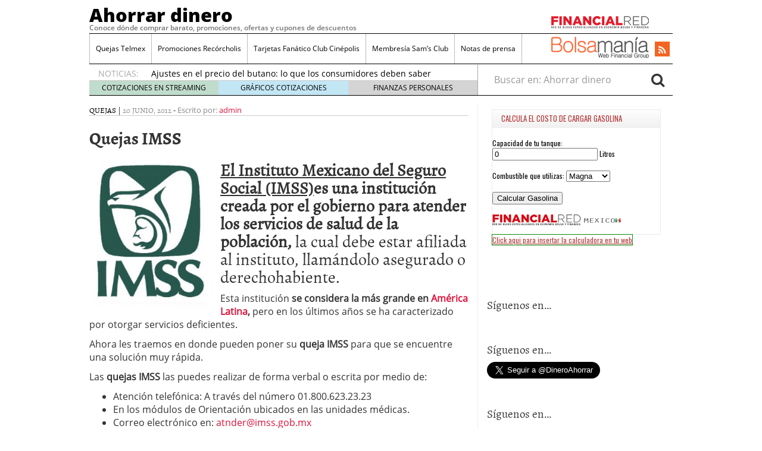

--- FILE ---
content_type: text/html; charset=UTF-8
request_url: https://ahorrardinero.com.mx/quejas-imss.html
body_size: 23809
content:
<!doctype html>
<html lang="es">
<head>
	<meta charset="utf-8" />
	<meta http-equiv="x-ua-compatible" content="ie=edge" />
	<meta name="viewport" content="width=device-width, initial-scale=1" />

	<meta name='robots' content='index, follow, max-image-preview:large, max-snippet:-1, max-video-preview:-1' />
	<style>img:is([sizes="auto" i], [sizes^="auto," i]) { contain-intrinsic-size: 3000px 1500px }</style>
	
	<!-- This site is optimized with the Yoast SEO plugin v26.1.1 - https://yoast.com/wordpress/plugins/seo/ -->
	<title>Quejas IMSS - Ahorrar dinero</title>
	<link rel="canonical" href="https://ahorrardinero.com.mx/quejas-imss.html" />
	<meta property="og:locale" content="es_ES" />
	<meta property="og:type" content="article" />
	<meta property="og:title" content="Quejas IMSS - Ahorrar dinero" />
	<meta property="og:description" content="El Instituto Mexicano del Seguro Social (IMSS)es una institución creada por el gobierno para atender los servicios de salud de la población, la cual debe estar afiliada al instituto, llamándolo asegurado o derechohabiente. Esta institución se considera la más grande en América Latina, pero en los últimos años se ha caracterizado por otorgar servicios deficientes. &hellip; Leer" />
	<meta property="og:url" content="https://ahorrardinero.com.mx/quejas-imss.html" />
	<meta property="og:site_name" content="Ahorrar dinero" />
	<meta property="article:published_time" content="2012-06-20T13:32:51+00:00" />
	<meta property="article:modified_time" content="2015-08-25T17:16:42+00:00" />
	<meta property="og:image" content="https://ahorrardinero.com.mx/wp-content/uploads/imss-logo.jpg" />
	<meta property="og:image:width" content="320" />
	<meta property="og:image:height" content="380" />
	<meta property="og:image:type" content="image/jpeg" />
	<meta name="author" content="admin" />
	<meta name="twitter:label1" content="Escrito por" />
	<meta name="twitter:data1" content="admin" />
	<meta name="twitter:label2" content="Tiempo de lectura" />
	<meta name="twitter:data2" content="1 minuto" />
	<script type="application/ld+json" class="yoast-schema-graph">{"@context":"https://schema.org","@graph":[{"@type":"WebPage","@id":"https://ahorrardinero.com.mx/quejas-imss.html","url":"https://ahorrardinero.com.mx/quejas-imss.html","name":"Quejas IMSS - Ahorrar dinero","isPartOf":{"@id":"https://ahorrardinero.com.mx/#website"},"primaryImageOfPage":{"@id":"https://ahorrardinero.com.mx/quejas-imss.html#primaryimage"},"image":{"@id":"https://ahorrardinero.com.mx/quejas-imss.html#primaryimage"},"thumbnailUrl":"https://ahorrardinero.com.mx/wp-content/uploads/imss-logo.jpg","datePublished":"2012-06-20T13:32:51+00:00","dateModified":"2015-08-25T17:16:42+00:00","author":{"@id":"https://ahorrardinero.com.mx/#/schema/person/5d36fd77b53eaa367f626a4fab3e4e84"},"inLanguage":"es","potentialAction":[{"@type":"ReadAction","target":["https://ahorrardinero.com.mx/quejas-imss.html"]}]},{"@type":"ImageObject","inLanguage":"es","@id":"https://ahorrardinero.com.mx/quejas-imss.html#primaryimage","url":"https://ahorrardinero.com.mx/wp-content/uploads/imss-logo.jpg","contentUrl":"https://ahorrardinero.com.mx/wp-content/uploads/imss-logo.jpg","width":"320","height":"380"},{"@type":"WebSite","@id":"https://ahorrardinero.com.mx/#website","url":"https://ahorrardinero.com.mx/","name":"Ahorrar dinero","description":"Conoce dónde comprar barato, promociones, ofertas y cupones de descuentos","potentialAction":[{"@type":"SearchAction","target":{"@type":"EntryPoint","urlTemplate":"https://ahorrardinero.com.mx/?s={search_term_string}"},"query-input":{"@type":"PropertyValueSpecification","valueRequired":true,"valueName":"search_term_string"}}],"inLanguage":"es"},{"@type":"Person","@id":"https://ahorrardinero.com.mx/#/schema/person/5d36fd77b53eaa367f626a4fab3e4e84","name":"admin","image":{"@type":"ImageObject","inLanguage":"es","@id":"https://ahorrardinero.com.mx/#/schema/person/image/","url":"https://secure.gravatar.com/avatar/b07c6e0440178b711bad0553a60cd2ac652556cf744626d79172328923b7b059?s=96&d=mm&r=g","contentUrl":"https://secure.gravatar.com/avatar/b07c6e0440178b711bad0553a60cd2ac652556cf744626d79172328923b7b059?s=96&d=mm&r=g","caption":"admin"}}]}</script>
	<!-- / Yoast SEO plugin. -->


<link rel='dns-prefetch' href='//stats.wp.com' />
<link rel='dns-prefetch' href='//jetpack.wordpress.com' />
<link rel='dns-prefetch' href='//s0.wp.com' />
<link rel='dns-prefetch' href='//public-api.wordpress.com' />
<link rel='dns-prefetch' href='//0.gravatar.com' />
<link rel='dns-prefetch' href='//1.gravatar.com' />
<link rel='dns-prefetch' href='//2.gravatar.com' />
<link rel="alternate" type="application/rss+xml" title="Ahorrar dinero &raquo; Comentario Quejas IMSS del feed" href="https://ahorrardinero.com.mx/quejas-imss.html/feed" />
<script type="text/javascript">
/* <![CDATA[ */
window._wpemojiSettings = {"baseUrl":"https:\/\/s.w.org\/images\/core\/emoji\/16.0.1\/72x72\/","ext":".png","svgUrl":"https:\/\/s.w.org\/images\/core\/emoji\/16.0.1\/svg\/","svgExt":".svg","source":{"concatemoji":"https:\/\/ahorrardinero.com.mx\/wp-includes\/js\/wp-emoji-release.min.js?ver=6.8.3"}};
/*! This file is auto-generated */
!function(s,n){var o,i,e;function c(e){try{var t={supportTests:e,timestamp:(new Date).valueOf()};sessionStorage.setItem(o,JSON.stringify(t))}catch(e){}}function p(e,t,n){e.clearRect(0,0,e.canvas.width,e.canvas.height),e.fillText(t,0,0);var t=new Uint32Array(e.getImageData(0,0,e.canvas.width,e.canvas.height).data),a=(e.clearRect(0,0,e.canvas.width,e.canvas.height),e.fillText(n,0,0),new Uint32Array(e.getImageData(0,0,e.canvas.width,e.canvas.height).data));return t.every(function(e,t){return e===a[t]})}function u(e,t){e.clearRect(0,0,e.canvas.width,e.canvas.height),e.fillText(t,0,0);for(var n=e.getImageData(16,16,1,1),a=0;a<n.data.length;a++)if(0!==n.data[a])return!1;return!0}function f(e,t,n,a){switch(t){case"flag":return n(e,"\ud83c\udff3\ufe0f\u200d\u26a7\ufe0f","\ud83c\udff3\ufe0f\u200b\u26a7\ufe0f")?!1:!n(e,"\ud83c\udde8\ud83c\uddf6","\ud83c\udde8\u200b\ud83c\uddf6")&&!n(e,"\ud83c\udff4\udb40\udc67\udb40\udc62\udb40\udc65\udb40\udc6e\udb40\udc67\udb40\udc7f","\ud83c\udff4\u200b\udb40\udc67\u200b\udb40\udc62\u200b\udb40\udc65\u200b\udb40\udc6e\u200b\udb40\udc67\u200b\udb40\udc7f");case"emoji":return!a(e,"\ud83e\udedf")}return!1}function g(e,t,n,a){var r="undefined"!=typeof WorkerGlobalScope&&self instanceof WorkerGlobalScope?new OffscreenCanvas(300,150):s.createElement("canvas"),o=r.getContext("2d",{willReadFrequently:!0}),i=(o.textBaseline="top",o.font="600 32px Arial",{});return e.forEach(function(e){i[e]=t(o,e,n,a)}),i}function t(e){var t=s.createElement("script");t.src=e,t.defer=!0,s.head.appendChild(t)}"undefined"!=typeof Promise&&(o="wpEmojiSettingsSupports",i=["flag","emoji"],n.supports={everything:!0,everythingExceptFlag:!0},e=new Promise(function(e){s.addEventListener("DOMContentLoaded",e,{once:!0})}),new Promise(function(t){var n=function(){try{var e=JSON.parse(sessionStorage.getItem(o));if("object"==typeof e&&"number"==typeof e.timestamp&&(new Date).valueOf()<e.timestamp+604800&&"object"==typeof e.supportTests)return e.supportTests}catch(e){}return null}();if(!n){if("undefined"!=typeof Worker&&"undefined"!=typeof OffscreenCanvas&&"undefined"!=typeof URL&&URL.createObjectURL&&"undefined"!=typeof Blob)try{var e="postMessage("+g.toString()+"("+[JSON.stringify(i),f.toString(),p.toString(),u.toString()].join(",")+"));",a=new Blob([e],{type:"text/javascript"}),r=new Worker(URL.createObjectURL(a),{name:"wpTestEmojiSupports"});return void(r.onmessage=function(e){c(n=e.data),r.terminate(),t(n)})}catch(e){}c(n=g(i,f,p,u))}t(n)}).then(function(e){for(var t in e)n.supports[t]=e[t],n.supports.everything=n.supports.everything&&n.supports[t],"flag"!==t&&(n.supports.everythingExceptFlag=n.supports.everythingExceptFlag&&n.supports[t]);n.supports.everythingExceptFlag=n.supports.everythingExceptFlag&&!n.supports.flag,n.DOMReady=!1,n.readyCallback=function(){n.DOMReady=!0}}).then(function(){return e}).then(function(){var e;n.supports.everything||(n.readyCallback(),(e=n.source||{}).concatemoji?t(e.concatemoji):e.wpemoji&&e.twemoji&&(t(e.twemoji),t(e.wpemoji)))}))}((window,document),window._wpemojiSettings);
/* ]]> */
</script>

<style id='wp-emoji-styles-inline-css' type='text/css'>

	img.wp-smiley, img.emoji {
		display: inline !important;
		border: none !important;
		box-shadow: none !important;
		height: 1em !important;
		width: 1em !important;
		margin: 0 0.07em !important;
		vertical-align: -0.1em !important;
		background: none !important;
		padding: 0 !important;
	}
</style>
<link rel='stylesheet' id='wp-block-library-css' href='https://ahorrardinero.com.mx/wp-includes/css/dist/block-library/style.min.css?ver=6.8.3' type='text/css' media='all' />
<style id='classic-theme-styles-inline-css' type='text/css'>
/*! This file is auto-generated */
.wp-block-button__link{color:#fff;background-color:#32373c;border-radius:9999px;box-shadow:none;text-decoration:none;padding:calc(.667em + 2px) calc(1.333em + 2px);font-size:1.125em}.wp-block-file__button{background:#32373c;color:#fff;text-decoration:none}
</style>
<link rel='stylesheet' id='mediaelement-css' href='https://ahorrardinero.com.mx/wp-includes/js/mediaelement/mediaelementplayer-legacy.min.css?ver=4.2.17' type='text/css' media='all' />
<link rel='stylesheet' id='wp-mediaelement-css' href='https://ahorrardinero.com.mx/wp-includes/js/mediaelement/wp-mediaelement.min.css?ver=6.8.3' type='text/css' media='all' />
<style id='jetpack-sharing-buttons-style-inline-css' type='text/css'>
.jetpack-sharing-buttons__services-list{display:flex;flex-direction:row;flex-wrap:wrap;gap:0;list-style-type:none;margin:5px;padding:0}.jetpack-sharing-buttons__services-list.has-small-icon-size{font-size:12px}.jetpack-sharing-buttons__services-list.has-normal-icon-size{font-size:16px}.jetpack-sharing-buttons__services-list.has-large-icon-size{font-size:24px}.jetpack-sharing-buttons__services-list.has-huge-icon-size{font-size:36px}@media print{.jetpack-sharing-buttons__services-list{display:none!important}}.editor-styles-wrapper .wp-block-jetpack-sharing-buttons{gap:0;padding-inline-start:0}ul.jetpack-sharing-buttons__services-list.has-background{padding:1.25em 2.375em}
</style>
<style id='global-styles-inline-css' type='text/css'>
:root{--wp--preset--aspect-ratio--square: 1;--wp--preset--aspect-ratio--4-3: 4/3;--wp--preset--aspect-ratio--3-4: 3/4;--wp--preset--aspect-ratio--3-2: 3/2;--wp--preset--aspect-ratio--2-3: 2/3;--wp--preset--aspect-ratio--16-9: 16/9;--wp--preset--aspect-ratio--9-16: 9/16;--wp--preset--color--black: #000000;--wp--preset--color--cyan-bluish-gray: #abb8c3;--wp--preset--color--white: #ffffff;--wp--preset--color--pale-pink: #f78da7;--wp--preset--color--vivid-red: #cf2e2e;--wp--preset--color--luminous-vivid-orange: #ff6900;--wp--preset--color--luminous-vivid-amber: #fcb900;--wp--preset--color--light-green-cyan: #7bdcb5;--wp--preset--color--vivid-green-cyan: #00d084;--wp--preset--color--pale-cyan-blue: #8ed1fc;--wp--preset--color--vivid-cyan-blue: #0693e3;--wp--preset--color--vivid-purple: #9b51e0;--wp--preset--gradient--vivid-cyan-blue-to-vivid-purple: linear-gradient(135deg,rgba(6,147,227,1) 0%,rgb(155,81,224) 100%);--wp--preset--gradient--light-green-cyan-to-vivid-green-cyan: linear-gradient(135deg,rgb(122,220,180) 0%,rgb(0,208,130) 100%);--wp--preset--gradient--luminous-vivid-amber-to-luminous-vivid-orange: linear-gradient(135deg,rgba(252,185,0,1) 0%,rgba(255,105,0,1) 100%);--wp--preset--gradient--luminous-vivid-orange-to-vivid-red: linear-gradient(135deg,rgba(255,105,0,1) 0%,rgb(207,46,46) 100%);--wp--preset--gradient--very-light-gray-to-cyan-bluish-gray: linear-gradient(135deg,rgb(238,238,238) 0%,rgb(169,184,195) 100%);--wp--preset--gradient--cool-to-warm-spectrum: linear-gradient(135deg,rgb(74,234,220) 0%,rgb(151,120,209) 20%,rgb(207,42,186) 40%,rgb(238,44,130) 60%,rgb(251,105,98) 80%,rgb(254,248,76) 100%);--wp--preset--gradient--blush-light-purple: linear-gradient(135deg,rgb(255,206,236) 0%,rgb(152,150,240) 100%);--wp--preset--gradient--blush-bordeaux: linear-gradient(135deg,rgb(254,205,165) 0%,rgb(254,45,45) 50%,rgb(107,0,62) 100%);--wp--preset--gradient--luminous-dusk: linear-gradient(135deg,rgb(255,203,112) 0%,rgb(199,81,192) 50%,rgb(65,88,208) 100%);--wp--preset--gradient--pale-ocean: linear-gradient(135deg,rgb(255,245,203) 0%,rgb(182,227,212) 50%,rgb(51,167,181) 100%);--wp--preset--gradient--electric-grass: linear-gradient(135deg,rgb(202,248,128) 0%,rgb(113,206,126) 100%);--wp--preset--gradient--midnight: linear-gradient(135deg,rgb(2,3,129) 0%,rgb(40,116,252) 100%);--wp--preset--font-size--small: 13px;--wp--preset--font-size--medium: 20px;--wp--preset--font-size--large: 36px;--wp--preset--font-size--x-large: 42px;--wp--preset--spacing--20: 0.44rem;--wp--preset--spacing--30: 0.67rem;--wp--preset--spacing--40: 1rem;--wp--preset--spacing--50: 1.5rem;--wp--preset--spacing--60: 2.25rem;--wp--preset--spacing--70: 3.38rem;--wp--preset--spacing--80: 5.06rem;--wp--preset--shadow--natural: 6px 6px 9px rgba(0, 0, 0, 0.2);--wp--preset--shadow--deep: 12px 12px 50px rgba(0, 0, 0, 0.4);--wp--preset--shadow--sharp: 6px 6px 0px rgba(0, 0, 0, 0.2);--wp--preset--shadow--outlined: 6px 6px 0px -3px rgba(255, 255, 255, 1), 6px 6px rgba(0, 0, 0, 1);--wp--preset--shadow--crisp: 6px 6px 0px rgba(0, 0, 0, 1);}:where(.is-layout-flex){gap: 0.5em;}:where(.is-layout-grid){gap: 0.5em;}body .is-layout-flex{display: flex;}.is-layout-flex{flex-wrap: wrap;align-items: center;}.is-layout-flex > :is(*, div){margin: 0;}body .is-layout-grid{display: grid;}.is-layout-grid > :is(*, div){margin: 0;}:where(.wp-block-columns.is-layout-flex){gap: 2em;}:where(.wp-block-columns.is-layout-grid){gap: 2em;}:where(.wp-block-post-template.is-layout-flex){gap: 1.25em;}:where(.wp-block-post-template.is-layout-grid){gap: 1.25em;}.has-black-color{color: var(--wp--preset--color--black) !important;}.has-cyan-bluish-gray-color{color: var(--wp--preset--color--cyan-bluish-gray) !important;}.has-white-color{color: var(--wp--preset--color--white) !important;}.has-pale-pink-color{color: var(--wp--preset--color--pale-pink) !important;}.has-vivid-red-color{color: var(--wp--preset--color--vivid-red) !important;}.has-luminous-vivid-orange-color{color: var(--wp--preset--color--luminous-vivid-orange) !important;}.has-luminous-vivid-amber-color{color: var(--wp--preset--color--luminous-vivid-amber) !important;}.has-light-green-cyan-color{color: var(--wp--preset--color--light-green-cyan) !important;}.has-vivid-green-cyan-color{color: var(--wp--preset--color--vivid-green-cyan) !important;}.has-pale-cyan-blue-color{color: var(--wp--preset--color--pale-cyan-blue) !important;}.has-vivid-cyan-blue-color{color: var(--wp--preset--color--vivid-cyan-blue) !important;}.has-vivid-purple-color{color: var(--wp--preset--color--vivid-purple) !important;}.has-black-background-color{background-color: var(--wp--preset--color--black) !important;}.has-cyan-bluish-gray-background-color{background-color: var(--wp--preset--color--cyan-bluish-gray) !important;}.has-white-background-color{background-color: var(--wp--preset--color--white) !important;}.has-pale-pink-background-color{background-color: var(--wp--preset--color--pale-pink) !important;}.has-vivid-red-background-color{background-color: var(--wp--preset--color--vivid-red) !important;}.has-luminous-vivid-orange-background-color{background-color: var(--wp--preset--color--luminous-vivid-orange) !important;}.has-luminous-vivid-amber-background-color{background-color: var(--wp--preset--color--luminous-vivid-amber) !important;}.has-light-green-cyan-background-color{background-color: var(--wp--preset--color--light-green-cyan) !important;}.has-vivid-green-cyan-background-color{background-color: var(--wp--preset--color--vivid-green-cyan) !important;}.has-pale-cyan-blue-background-color{background-color: var(--wp--preset--color--pale-cyan-blue) !important;}.has-vivid-cyan-blue-background-color{background-color: var(--wp--preset--color--vivid-cyan-blue) !important;}.has-vivid-purple-background-color{background-color: var(--wp--preset--color--vivid-purple) !important;}.has-black-border-color{border-color: var(--wp--preset--color--black) !important;}.has-cyan-bluish-gray-border-color{border-color: var(--wp--preset--color--cyan-bluish-gray) !important;}.has-white-border-color{border-color: var(--wp--preset--color--white) !important;}.has-pale-pink-border-color{border-color: var(--wp--preset--color--pale-pink) !important;}.has-vivid-red-border-color{border-color: var(--wp--preset--color--vivid-red) !important;}.has-luminous-vivid-orange-border-color{border-color: var(--wp--preset--color--luminous-vivid-orange) !important;}.has-luminous-vivid-amber-border-color{border-color: var(--wp--preset--color--luminous-vivid-amber) !important;}.has-light-green-cyan-border-color{border-color: var(--wp--preset--color--light-green-cyan) !important;}.has-vivid-green-cyan-border-color{border-color: var(--wp--preset--color--vivid-green-cyan) !important;}.has-pale-cyan-blue-border-color{border-color: var(--wp--preset--color--pale-cyan-blue) !important;}.has-vivid-cyan-blue-border-color{border-color: var(--wp--preset--color--vivid-cyan-blue) !important;}.has-vivid-purple-border-color{border-color: var(--wp--preset--color--vivid-purple) !important;}.has-vivid-cyan-blue-to-vivid-purple-gradient-background{background: var(--wp--preset--gradient--vivid-cyan-blue-to-vivid-purple) !important;}.has-light-green-cyan-to-vivid-green-cyan-gradient-background{background: var(--wp--preset--gradient--light-green-cyan-to-vivid-green-cyan) !important;}.has-luminous-vivid-amber-to-luminous-vivid-orange-gradient-background{background: var(--wp--preset--gradient--luminous-vivid-amber-to-luminous-vivid-orange) !important;}.has-luminous-vivid-orange-to-vivid-red-gradient-background{background: var(--wp--preset--gradient--luminous-vivid-orange-to-vivid-red) !important;}.has-very-light-gray-to-cyan-bluish-gray-gradient-background{background: var(--wp--preset--gradient--very-light-gray-to-cyan-bluish-gray) !important;}.has-cool-to-warm-spectrum-gradient-background{background: var(--wp--preset--gradient--cool-to-warm-spectrum) !important;}.has-blush-light-purple-gradient-background{background: var(--wp--preset--gradient--blush-light-purple) !important;}.has-blush-bordeaux-gradient-background{background: var(--wp--preset--gradient--blush-bordeaux) !important;}.has-luminous-dusk-gradient-background{background: var(--wp--preset--gradient--luminous-dusk) !important;}.has-pale-ocean-gradient-background{background: var(--wp--preset--gradient--pale-ocean) !important;}.has-electric-grass-gradient-background{background: var(--wp--preset--gradient--electric-grass) !important;}.has-midnight-gradient-background{background: var(--wp--preset--gradient--midnight) !important;}.has-small-font-size{font-size: var(--wp--preset--font-size--small) !important;}.has-medium-font-size{font-size: var(--wp--preset--font-size--medium) !important;}.has-large-font-size{font-size: var(--wp--preset--font-size--large) !important;}.has-x-large-font-size{font-size: var(--wp--preset--font-size--x-large) !important;}
:where(.wp-block-post-template.is-layout-flex){gap: 1.25em;}:where(.wp-block-post-template.is-layout-grid){gap: 1.25em;}
:where(.wp-block-columns.is-layout-flex){gap: 2em;}:where(.wp-block-columns.is-layout-grid){gap: 2em;}
:root :where(.wp-block-pullquote){font-size: 1.5em;line-height: 1.6;}
</style>
<link rel='stylesheet' id='toc-screen-css' href='https://ahorrardinero.com.mx/wp-content/plugins/table-of-contents-plus/screen.min.css?ver=2411.1' type='text/css' media='all' />
<style id='toc-screen-inline-css' type='text/css'>
div#toc_container {background: #f9f9f9;border: 1px solid #ffffff;width: 100%;}div#toc_container ul li {font-size: 110%;}
</style>
<link rel='stylesheet' id='yarpp-thumbnails-css' href='https://ahorrardinero.com.mx/wp-content/plugins/yet-another-related-posts-plugin/style/styles_thumbnails.css?ver=5.30.11' type='text/css' media='all' />
<style id='yarpp-thumbnails-inline-css' type='text/css'>
.yarpp-thumbnails-horizontal .yarpp-thumbnail {width: 310px;height: 350px;margin: 5px;margin-left: 0px;}.yarpp-thumbnail > img, .yarpp-thumbnail-default {width: 300px;height: 300px;margin: 5px;}.yarpp-thumbnails-horizontal .yarpp-thumbnail-title {margin: 7px;margin-top: 0px;width: 300px;}.yarpp-thumbnail-default > img {min-height: 300px;min-width: 300px;}
.yarpp-thumbnails-horizontal .yarpp-thumbnail {width: 310px;height: 350px;margin: 5px;margin-left: 0px;}.yarpp-thumbnail > img, .yarpp-thumbnail-default {width: 300px;height: 300px;margin: 5px;}.yarpp-thumbnails-horizontal .yarpp-thumbnail-title {margin: 7px;margin-top: 0px;width: 300px;}.yarpp-thumbnail-default > img {min-height: 300px;min-width: 300px;}
</style>
<link rel='stylesheet' id='sage/css-css' href='https://ahorrardinero.com.mx/wp-content/themes/financialred/dist/styles/main.min.css?ver=3.0.20200714.14041765504382' type='text/css' media='all' />
<link rel='stylesheet' id='sage/css/overwrite-css' href='https://ahorrardinero.com.mx/wp-content/themes/financialred/dist/styles/overwrite.min.css?ver=3.0.20200714.14041765504382' type='text/css' media='all' />
<link rel='stylesheet' id='tt-css-css' href='https://ahorrardinero.com.mx/wp-content/themes/financialred/style.css?ver=1.0.0.1765504382' type='text/css' media='all' />
<link rel='stylesheet' id='yarppRelatedCss-css' href='https://ahorrardinero.com.mx/wp-content/plugins/yet-another-related-posts-plugin/style/related.css?ver=5.30.11' type='text/css' media='all' />
<script type="text/javascript" src="https://ahorrardinero.com.mx/wp-includes/js/jquery/jquery.min.js?ver=3.7.1" id="jquery-core-js"></script>
<script type="text/javascript" src="https://ahorrardinero.com.mx/wp-includes/js/jquery/jquery-migrate.min.js?ver=3.4.1" id="jquery-migrate-js"></script>
<link rel="https://api.w.org/" href="https://ahorrardinero.com.mx/wp-json/" /><link rel="alternate" title="JSON" type="application/json" href="https://ahorrardinero.com.mx/wp-json/wp/v2/posts/1216" /><link rel="EditURI" type="application/rsd+xml" title="RSD" href="https://ahorrardinero.com.mx/xmlrpc.php?rsd" />
<meta name="generator" content="WordPress 6.8.3" />
<link rel='shortlink' href='https://ahorrardinero.com.mx/?p=1216' />
<link rel="alternate" title="oEmbed (JSON)" type="application/json+oembed" href="https://ahorrardinero.com.mx/wp-json/oembed/1.0/embed?url=https%3A%2F%2Fahorrardinero.com.mx%2Fquejas-imss.html" />
<link rel="alternate" title="oEmbed (XML)" type="text/xml+oembed" href="https://ahorrardinero.com.mx/wp-json/oembed/1.0/embed?url=https%3A%2F%2Fahorrardinero.com.mx%2Fquejas-imss.html&#038;format=xml" />
	<style>img#wpstats{display:none}</style>
		    <!-- Google Tag Manager -->
    <script>(function(w,d,s,l,i){w[l]=w[l]||[];w[l].push({'gtm.start':
    new Date().getTime(),event:'gtm.js'});var f=d.getElementsByTagName(s)[0],
    j=d.createElement(s),dl=l!='dataLayer'?'&l='+l:'';j.async=true;j.src=
    'https://www.googletagmanager.com/gtm.js?id='+i+dl;f.parentNode.insertBefore(j,f);
    })(window,document,'script','dataLayer','GTM-P2HFP9H');</script>
    <!-- End Google Tag Manager -->
    <style type="text/css" media="all">
/* <![CDATA[ */
@import url("https://ahorrardinero.com.mx/wp-content/plugins/wp-table-reloaded/css/plugin.css?ver=1.9.4");
@import url("https://ahorrardinero.com.mx/wp-content/plugins/wp-table-reloaded/css/datatables.css?ver=1.9.4");
/* ]]> */
</style><style type="text/css">.broken_link, a.broken_link {
	text-decoration: line-through;
}</style>
				<script type="text/javascript">var _gaq = _gaq || []; _gaq.push(['_setAccount', 'UA-12860197-15']); _gaq.push(['_trackPageview']); (function() { var ga = document.createElement('script'); ga.type = 'text/javascript'; ga.async = true; ga.src = ('https:' == document.location.protocol ? 'https://ssl' : 'http://www') + '.google-analytics.com/ga.js'; var s = document.getElementsByTagName('script')[0]; s.parentNode.insertBefore(ga, s); })();</script>
			<script type="text/javascript">var _gaq = _gaq || []; _gaq.push(['_setAccount', 'UA-12860197-11']); _gaq.push(['_trackPageview']); (function() { var ga = document.createElement('script'); ga.type = 'text/javascript'; ga.async = true; ga.src = ('https:' == document.location.protocol ? 'https://ssl' : 'http://www') + '.google-analytics.com/ga.js'; var s = document.getElementsByTagName('script')[0]; s.parentNode.insertBefore(ga, s); })();</script>
		 <script>var _comscore = _comscore || []; _comscore.push({ c1: "2", c2: "13280783" }); (function() { var s = document.createElement("script"), el = document.getElementsByTagName("script")[0]; s.async = true; s.src = (document.location.protocol == "https:" ? "https://web.archive.org/web/20190411085107/https://sb" : "http://b") + ".scorecardresearch.com/beacon.js"; el.parentNode.insertBefore(s, el); })();</script> <noscript> <img src="https://web.archive.org/web/20190411085107im_/http://b.scorecardresearch.com/p?c1=2&amp;c2=13280783&amp;cv=2.0&amp;cj=1"/> </noscript>
<script>var _comscore = _comscore || [];  _comscore.push({ c1: "8", c2: "13280783" ,c3: "902111111111111" }); (function() { var s = document.createElement("script"), el = document.getElementsByTagName("script")[0]; s.async = true; s.src = (document.location.protocol == "https:" ? "https://web.archive.org/web/20190411085107/https://sb" : "http://b") + ".scorecardresearch.com/beacon.js"; el.parentNode.insertBefore(s, el); })();</script></head>

<body class="wp-singular post-template-default single single-post postid-1216 single-format-standard wp-theme-financialred quejas-imss.html sidebar-primary">

    <!-- Google Tag Manager (noscript) -->
    <noscript><iframe src="https://www.googletagmanager.com/ns.html?id=GTM-P2HFP9H"
    height="0" width="0" style="display:none;visibility:hidden"></iframe></noscript>
    <!-- End Google Tag Manager (noscript) -->
    
<!--[if IE]>
	<div class="alert alert-warning">
		You are using an <strong>outdated</strong> browser. Please <a href="http://browsehappy.com/">upgrade your browser</a> to improve your experience.	</div>
<![endif]-->

<div class="whole">
	<div class="brandday-left"></div>

		<header class="banner" role="banner">
	
	<nav class="navbar navbar-default nav-primary">
    <div class="container-fluid">
        <div class="navbar-header">
            <button type="button" class="navbar-toggle collapsed" data-toggle="collapse" data-target="#bs-example-navbar-collapse-1" aria-expanded="false">
                <span class="sr-only">Toggle navigation</span>
                <span class="icon-bar"></span>
                <span class="icon-bar"></span>
                <span class="icon-bar"></span>
                <span class="icon-bar"></span>
            </button>

            <div class="navbar-brand">                <a  href="https://ahorrardinero.com.mx/">Ahorrar dinero</a>
                <p class="hidden-xs hidden-sm tagline">Conoce dónde comprar barato, promociones, ofertas y cupones de descuentos</p>
            </div>
            <button id="search-trigger" class="hidden-md hidden-lg" data-toggle="collapse" data-target="#collapseSearch" aria-expanded="false" aria-controls="collapseSearch">
                <span class="fa fa-search" aria-hidden="true"></span>
            </button>

            <div class="clearfix"></div>

            <div class="collapse" id="collapseSearch">
                <div class="search-wrapp hidden-md hidden-lg">
	<form role="search" method="get" class="search-form form-inline" action="https://ahorrardinero.com.mx/">
		<label class="sr-only">Buscar en:</label>
		<div class="input-group">
			<input type="search" value="" name="s" class="search-field form-control" placeholder="Buscar en: Ahorrar dinero" required>
			<span class="input-group-btn">
				<button id="busca" class="btn btn-default" type="submit" aria-label="Search">
					<span class="fa fa-search" aria-hidden="true"></span>
				</button>
			</span>
		</div>
	</form>
</div>            </div>
        </div>

        <div id="bs-example-navbar-collapse-1" class="navbar-collapse collapse" aria-expanded="false" style="height: 1px;">
            <ul id="menu-cabecera" class="nav navbar-nav">
                <li id="menu-item-4694" class="menu-item menu-item-type-custom menu-item-object-custom menu-item-4694"><a title="Quejas Telmex" href="https://ahorrardinero.com.mx/quejas-telmex.html">Quejas Telmex</a></li>
<li id="menu-item-24452" class="menu-item menu-item-type-custom menu-item-object-custom menu-item-24452"><a title="Promociones Recórcholis" href="https://ahorrardinero.com.mx/promociones-recorcholis.html">Promociones Recórcholis</a></li>
<li id="menu-item-4696" class="menu-item menu-item-type-custom menu-item-object-custom menu-item-4696"><a title="Tarjetas Fanático Club Cinépolis" href="https://ahorrardinero.com.mx/tarjeta-fanatico-club-cinepolis.html">Tarjetas Fanático Club Cinépolis</a></li>
<li id="menu-item-4697" class="menu-item menu-item-type-custom menu-item-object-custom menu-item-4697"><a title="Membresía Sam&#039;s Club" href="https://ahorrardinero.com.mx/membresia-sams-club.html">Membresía Sam&#8217;s Club</a></li>
<li id="menu-item-29673" class="menu-item menu-item-type-post_type menu-item-object-page menu-item-29673"><a title="Notas de prensa" href="https://ahorrardinero.com.mx/notas-de-prensa">Notas de prensa</a></li>
            </ul>

            <ul class="nav navbar-nav navbar-right menu-logos-fixed">
	<li id="frbar"><a href="http://financialred.com/" target="_blank" rel="nofollow"><span class="sprite sprite-Logo-FR-30"></span></a></li>
	<li id="bmbar"><a href="http://bolsamania.com/" target="_blank" rel="nofollow"><span class="sprite sprite-Logo-bm-30"></span></a></li>
</ul>
<ul class="nav navbar-nav navbar-right menu-social">
	<li class="sprite sprite-bm-fr-mobile-300px hidden-md hidden-lg"></li>
	<li id="wrap-fr-logotipo"><a id="frlogotipo" href="http://financialred.com/" target="_blank" rel="nofollow"><span class="sprite sprite-FR-negro-164px hidden-xs hidden-sm"></span></a></li>
	<li id="wrap-bsm-logotipo"><a id="bsmlogotipo" href="http://bolsamania.com/" target="_blank" rel="nofollow"><span class="sprite sprite-Logo-bm-para-fr hidden-xs hidden-sm"></span></a></li>
	<li class="redes rss"><a href="https://ahorrardinero.com.mx/feed" target="_blank" title="Rss"><span class="fa fa-rss"></span></a></li>
					</ul>
            <form id="busqueda-fixed" class="navbar-form navbar-right search-form form-inline" role="search" method="get" action="https://ahorrardinero.com.mx/">
	<label class="sr-only">Buscar en:</label>
	<div class="form-group">
		<input type="search" value="" name="s" class="search-field form-control" placeholder="Buscar en: Ahorrar dinero" required>
	</div>
	<button id="busca" class="btn btn-default" type="submit" aria-label="Search">
		<span class="fa fa-search" aria-hidden="true"></span>
	</button>
</form>        </div>
    </div><!-- /.container-fluid -->
</nav>
	<nav id="nav-news" class="navbar navbar-default">

	    
	<div class="container-fluid hidden-xs hidden-sm">
		<ul class="nav navbar-nav navbar-left post-news">
			                <li>NOTICIAS:</li>

                <ul class="header-noticias">
																	<li><a href="https://ahorrardinero.com.mx/estrategias-efectivas-para-incrementar-tus-ahorros-sin-ser-un-guru-financiero.html" title="Estrategias efectivas para incrementar tus ahorros sin ser un gurú financiero">Estrategias efectivas para incrementar tus ahorros sin ser un gurú financiero</a> <span>febrero 21, 2024</span></li>
																	<li><a href="https://ahorrardinero.com.mx/ajustes-en-el-precio-del-butano-lo-que-los-consumidores-deben-saber.html" title="Ajustes en el precio del butano: lo que los consumidores deben saber">Ajustes en el precio del butano: lo que los consumidores deben saber</a> <span>febrero 14, 2024</span></li>
																	<li><a href="https://ahorrardinero.com.mx/evolucion-del-euribor-en-la-actualidad.html" title="Evolución del euríbor en la actualidad">Evolución del euríbor en la actualidad</a> <span>febrero 8, 2024</span></li>
																	<li><a href="https://ahorrardinero.com.mx/estrategias-eficientes-optimizando-el-uso-de-la-calefaccion-para-ahorrar-energia.html" title="Estrategias eficientes: optimizando el uso de la calefacción para ahorrar energía">Estrategias eficientes: optimizando el uso de la calefacción para ahorrar energía</a> <span>enero 21, 2024</span></li>
																	<li><a href="https://ahorrardinero.com.mx/warren-bowie-and-smith-mexico-revision-es-confiable-o-una-estafa.html" title="Warren Bowie and Smith Mexico Revisión: ¿Es confiable o una estafa?">Warren Bowie and Smith Mexico Revisión: ¿Es confiable o una estafa?</a> <span>enero 19, 2024</span></li>
									</ul>
			
			<ul class="post-nav-links hidden-xs hidden-sm">
				<li><a href="https://cotizaciones.bolsamania.com/financialred/" target="_blank" rel="nofollow">COTIZACIONES EN STREAMING</a></li>
				<li><a href="https://www.onlinecharts.co/" target="_blank" rel="nofollow">GRÁFICOS COTIZACIONES</a></li>
				<li><a href="https://www.finanzzas.com/" target="_blank" rel="nofollow">FINANZAS PERSONALES</a></li>
			</ul>
		</ul>

		<form class="navbar-form navbar-right search-form form-inline hidden-xs hidden-sm" role="search" method="get" action="https://ahorrardinero.com.mx/">
	<label class="sr-only">Buscar en:</label>
	<div class="form-group">
		<input type="search" value="" name="s" class="search-field form-control" placeholder="Buscar en: Ahorrar dinero" required>
	</div>
	<button id="busca" class="btn btn-default" type="submit" aria-label="Search">
		<span class="fa fa-search" aria-hidden="true"></span>
	</button>
</form>	</div><!-- /.container-fluid -->
</nav>

	<div class="well well-sm hidden-md hidden-lg">
		<span class="sprite sprite-bm-fr-mobile-300px hidden-md hidden-lg"></span>
	</div>

	<div class="share-movil none">
		<div class="inner-social">
			<ul class="nav navbar-nav navbar-right menu-social">
	<li class="redes rss"><a href="https://ahorrardinero.com.mx/feed" target="_blank" title="Rss"><span class="fa fa-rss"></span></a></li>
					</ul>
		</div>
	</div>
</header>

	<div class="wrap container" role="document">
		<div class="content row">
			<main class="main">
						
	<article id="post-id-1216" class="post-1216 post type-post status-publish format-standard has-post-thumbnail hentry category-quejas-2 tag-imss tag-instituto-mexicano-del-seguro-social tag-quejas tag-quejas-imss">
		
		<header>
			<div class="entry-metas">
	<ul class="post-categories">
	<li><a href="https://ahorrardinero.com.mx/category/quejas-2" rel="category tag">Quejas</a></li></ul>	|
	<time class="updated" datetime="2012-06-20T06:32:51-07:00">20 junio, 2012</time>
	-
	<span class="written">Escrito por:</span> <a class="byline author vcard" href="https://ahorrardinero.com.mx/author/admin" rel="author" class="fn">admin</a>

	<div class="clearfix"></div>
</div>
			<h1 class="entry-title">Quejas IMSS</h1>
		</header>

		<div class="entry-content">
			<h3><a href="https://ahorrardinero.com.mx/wp-content/uploads/imss-logo.jpg"><img fetchpriority="high" decoding="async" class="wp-image-1217 alignleft" title="imss-logo" src="https://ahorrardinero.com.mx/wp-content/uploads/imss-logo-252x300.jpg" alt="" width="209" height="248" srcset="https://ahorrardinero.com.mx/wp-content/uploads/imss-logo-252x300.jpg 252w, https://ahorrardinero.com.mx/wp-content/uploads/imss-logo.jpg 320w" sizes="(max-width: 209px) 100vw, 209px" /></a><span style="text-decoration: underline;"><strong>El Instituto Mexicano del Seguro Social (IMSS)</strong></span><strong></strong><strong>es una institución creada por el gobierno para atender los servicios de salud de la población,</strong> la cual debe estar afiliada al instituto, llamándolo asegurado o derechohabiente.</h3>
<p>Esta institución <strong>se considera la más grande en <a href="http://financialred.com.mx/salarios-america-latina.html">América Latina</a>,</strong> pero en los últimos años se ha caracterizado por otorgar servicios deficientes.</p>
<p>Ahora les traemos en donde pueden poner su<strong> queja IMSS</strong> para que se encuentre una solución muy rápida.</p>
<p>Las <strong>quejas IMSS</strong> las puedes realizar de forma verbal o escrita por medio de:<span id="more-1216"></span></p>
<ul>
<li>Atención telefónica: A través del número 01.800.623.23.23</li>
<li>En los módulos de Orientación ubicados en las unidades médicas.</li>
<li>Correo electrónico en: <a href="/cdn-cgi/l/email-protection#56372238323324163f3b252578313934783b2e"><span class="__cf_email__" data-cfemail="e9889d878d8c9ba980849a9ac78e868bc78491">[email&#160;protected]</span></a></li>
<li>En la página del IMSS ingresando a: <a href="http://www.imss.gob.mx/">http://www.imss.gob.mx/webmaster.html</a></li>
</ul>
<p>Si la queja la realizas de manera escrita en las <a href="http://lasafores.com.mx/delegaciones-del-imss.html">Delegaciones IMSS</a> debes incluir:</p>
<ul>
<li>Nombre del asegurado o quejoso</li>
<li>Nombre la persona que recibió la atención</li>
<li>Número del Seguro social</li>
<li>Clínica de adscripción</li>
<li>Servicio que se otorgó</li>
<li>Descripción de los acontecimientos</li>
<li>Nombre de la persona institucional que está involucrado</li>
</ul>
<p>Así que ya sabes en donde pueden hacerte caso para atender tus quejas IMSS por el mal servicio proporcionado.</p>
<p>Para más información visita la página la <a href="http://www.imss.gob.mx">web de IMSS</a></p>
<div class='yarpp yarpp-related yarpp-related-website yarpp-template-thumbnails'>
<!-- YARPP Thumbnails -->
<h3>Publicaciones relacionadas:</h3>
<div class="yarpp-thumbnails-horizontal">
<a class='yarpp-thumbnail' rel='norewrite' href='https://ahorrardinero.com.mx/quejas-condusef.html' title='¿Cómo me quejo ante la Condusef?'>
<img width="300" height="114" src="https://ahorrardinero.com.mx/wp-content/uploads/condusef-logo-300x114.jpg" class="attachment-medium size-medium wp-post-image" alt="" data-pin-nopin="true" srcset="https://ahorrardinero.com.mx/wp-content/uploads/condusef-logo-300x114.jpg 300w, https://ahorrardinero.com.mx/wp-content/uploads/condusef-logo-1024x392.jpg 1024w, https://ahorrardinero.com.mx/wp-content/uploads/condusef-logo.jpg 1071w" sizes="(max-width: 300px) 100vw, 300px" /><span class="yarpp-thumbnail-title">¿Cómo me quejo ante la Condusef?</span></a>
<a class='yarpp-thumbnail' rel='norewrite' href='https://ahorrardinero.com.mx/profepa-quejas.html' title='Profepa quejas'>
<img width="300" height="262" src="https://ahorrardinero.com.mx/wp-content/uploads/Profepa-logo-300x262.jpg" class="attachment-medium size-medium wp-post-image" alt="" data-pin-nopin="true" srcset="https://ahorrardinero.com.mx/wp-content/uploads/Profepa-logo-300x262.jpg 300w, https://ahorrardinero.com.mx/wp-content/uploads/Profepa-logo.jpg 313w" sizes="(max-width: 300px) 100vw, 300px" /><span class="yarpp-thumbnail-title">Profepa quejas</span></a>
<a class='yarpp-thumbnail' rel='norewrite' href='https://ahorrardinero.com.mx/quejas-telcel.html' title='Quejas Telcel'>
<img width="300" height="233" src="https://ahorrardinero.com.mx/wp-content/uploads/Quejas-Telcel-300x233.jpg" class="attachment-medium size-medium wp-post-image" alt="" data-pin-nopin="true" srcset="https://ahorrardinero.com.mx/wp-content/uploads/Quejas-Telcel-300x233.jpg 300w, https://ahorrardinero.com.mx/wp-content/uploads/Quejas-Telcel.jpg 472w" sizes="(max-width: 300px) 100vw, 300px" /><span class="yarpp-thumbnail-title">Quejas Telcel</span></a>
<a class='yarpp-thumbnail' rel='norewrite' href='https://ahorrardinero.com.mx/profeco-quejas.html' title='¿Cómo puedo quejarme en Profeco?'>
<img width="300" height="131" src="https://ahorrardinero.com.mx/wp-content/uploads/logo-profeco-300x131.png" class="attachment-medium size-medium wp-post-image" alt="profeco quejas" data-pin-nopin="true" srcset="https://ahorrardinero.com.mx/wp-content/uploads/logo-profeco-300x131.png 300w, https://ahorrardinero.com.mx/wp-content/uploads/logo-profeco.png 325w" sizes="(max-width: 300px) 100vw, 300px" /><span class="yarpp-thumbnail-title">¿Cómo puedo quejarme en Profeco?</span></a>
</div>
</div>
		</div>

		<div class="autor-post-info">
			<h2 class="well well-sm">Autor</h2>
<div class="media">
	<div class="pull-left"><img alt='' src='https://secure.gravatar.com/avatar/b07c6e0440178b711bad0553a60cd2ac652556cf744626d79172328923b7b059?s=70&#038;d=mm&#038;r=g' srcset='https://secure.gravatar.com/avatar/b07c6e0440178b711bad0553a60cd2ac652556cf744626d79172328923b7b059?s=140&#038;d=mm&#038;r=g 2x' class='media-object avatar-70 photo' height='70' width='70' decoding='async'/></div>
	<div class="media-body">
		<h3 class="media-heading">admin</h3>
			</div>
</div>
		</div>

		
		<footer class="posts-relacionados">
							      <h2 class="well well-sm">
        Artículos relacionados      </h2>
      <div class="last-news">
                  <div>
            <div class="car-img"><img width="325" height="142" src="https://ahorrardinero.com.mx/wp-content/uploads/logo-profeco.png" class="size-w450h250 wp-post-image" alt="profeco quejas" decoding="async" srcset="https://ahorrardinero.com.mx/wp-content/uploads/logo-profeco.png 325w, https://ahorrardinero.com.mx/wp-content/uploads/logo-profeco-300x131.png 300w" sizes="(max-width: 325px) 100vw, 325px" /></div>
            <h3 class="entry-title"><a href="https://ahorrardinero.com.mx/profeco-quejas.html">¿Cómo puedo quejarme en Profeco?</a></h3>
            <p class="byline author vcard"><time class="updated" datetime="2019-10-20T05:13:02-07:00">20 octubre, 2019</time> | <a href="https://ahorrardinero.com.mx/author/carina-virgillito" rel="author" class="fn">Carina Virgillito</a></p>
          </div>
                  <div>
            <div class="car-img"><img width="321" height="250" src="https://ahorrardinero.com.mx/wp-content/uploads/Quejas-Telcel.jpg" class="size-w450h250 wp-post-image" alt="" decoding="async" loading="lazy" srcset="https://ahorrardinero.com.mx/wp-content/uploads/Quejas-Telcel.jpg 472w, https://ahorrardinero.com.mx/wp-content/uploads/Quejas-Telcel-300x233.jpg 300w" sizes="auto, (max-width: 321px) 100vw, 321px" /></div>
            <h3 class="entry-title"><a href="https://ahorrardinero.com.mx/quejas-telcel.html">Quejas Telcel</a></h3>
            <p class="byline author vcard"><time class="updated" datetime="2016-06-14T12:34:01-07:00">14 junio, 2016</time> | <a href="https://ahorrardinero.com.mx/author/blanca" rel="author" class="fn">Alejandra González</a></p>
          </div>
                  <div>
            <div class="car-img"><img width="450" height="172" src="https://ahorrardinero.com.mx/wp-content/uploads/condusef-logo.jpg" class="size-w450h250 wp-post-image" alt="" decoding="async" loading="lazy" srcset="https://ahorrardinero.com.mx/wp-content/uploads/condusef-logo.jpg 1071w, https://ahorrardinero.com.mx/wp-content/uploads/condusef-logo-300x114.jpg 300w, https://ahorrardinero.com.mx/wp-content/uploads/condusef-logo-1024x392.jpg 1024w" sizes="auto, (max-width: 450px) 100vw, 450px" /></div>
            <h3 class="entry-title"><a href="https://ahorrardinero.com.mx/quejas-condusef.html">¿Cómo me quejo ante la...</a></h3>
            <p class="byline author vcard"><time class="updated" datetime="2019-10-19T03:26:55-07:00">19 octubre, 2019</time> | <a href="https://ahorrardinero.com.mx/author/carina-virgillito" rel="author" class="fn">Carina Virgillito</a></p>
          </div>
                  <div>
            <div class="car-img"><img width="286" height="250" src="https://ahorrardinero.com.mx/wp-content/uploads/Profepa-logo.jpg" class="size-w450h250 wp-post-image" alt="" decoding="async" loading="lazy" srcset="https://ahorrardinero.com.mx/wp-content/uploads/Profepa-logo.jpg 313w, https://ahorrardinero.com.mx/wp-content/uploads/Profepa-logo-300x262.jpg 300w" sizes="auto, (max-width: 286px) 100vw, 286px" /></div>
            <h3 class="entry-title"><a href="https://ahorrardinero.com.mx/profepa-quejas.html">Profepa quejas</a></h3>
            <p class="byline author vcard"><time class="updated" datetime="2012-08-10T05:37:36-07:00">10 agosto, 2012</time> | <a href="https://ahorrardinero.com.mx/author/admin" rel="author" class="fn">admin</a></p>
          </div>
              </div>
    
					</footer>

		
<section id="comments" class="comments">
			<h2>25 responses to &ldquo;<span>Quejas IMSS</span>&rdquo;</h2>

		<ol class="comment-list">
					<li id="comment-1949" class="comment even thread-even depth-1">
			<article id="div-comment-1949" class="comment-body">
				<footer class="comment-meta">
					<div class="comment-author vcard">
						<img alt='' src='https://secure.gravatar.com/avatar/abbee65b9c8d0908b0151105d2a4b8cf77a788bbe02f0bbd9d359a00bc87138b?s=32&#038;d=mm&#038;r=g' srcset='https://secure.gravatar.com/avatar/abbee65b9c8d0908b0151105d2a4b8cf77a788bbe02f0bbd9d359a00bc87138b?s=64&#038;d=mm&#038;r=g 2x' class='media-object avatar-32 photo' height='32' width='32' loading='lazy' decoding='async'/>						<b class="fn">alvaro flores san vicente</b> <span class="says">dice:</span>					</div><!-- .comment-author -->

					<div class="comment-metadata">
						<a href="https://ahorrardinero.com.mx/quejas-imss.html#comment-1949"><time datetime="2012-10-12T08:09:19-07:00">octubre 12, 2012 a las 8:09 am</time></a>					</div><!-- .comment-metadata -->

									</footer><!-- .comment-meta -->

				<div class="comment-content">
					<p>solisite estado de semanas cotizadas no estoy conforme con el resultado que me dieron</p>
				</div><!-- .comment-content -->

							</article><!-- .comment-body -->
		</li><!-- #comment-## -->
		<li id="comment-1972" class="comment odd alt thread-odd thread-alt depth-1">
			<article id="div-comment-1972" class="comment-body">
				<footer class="comment-meta">
					<div class="comment-author vcard">
						<img alt='' src='https://secure.gravatar.com/avatar/d2d58e1f7c0b4a3e33d1da0b8df6fdfd7cd16a562fda06129e51f6cc2498c024?s=32&#038;d=mm&#038;r=g' srcset='https://secure.gravatar.com/avatar/d2d58e1f7c0b4a3e33d1da0b8df6fdfd7cd16a562fda06129e51f6cc2498c024?s=64&#038;d=mm&#038;r=g 2x' class='media-object avatar-32 photo' height='32' width='32' loading='lazy' decoding='async'/>						<b class="fn">HIARDYD YOCUPICIO HERNANDEZ</b> <span class="says">dice:</span>					</div><!-- .comment-author -->

					<div class="comment-metadata">
						<a href="https://ahorrardinero.com.mx/quejas-imss.html#comment-1972"><time datetime="2012-10-21T16:36:58-07:00">octubre 21, 2012 a las 4:36 pm</time></a>					</div><!-- .comment-metadata -->

									</footer><!-- .comment-meta -->

				<div class="comment-content">
					<p>buenas tarde, deseo de la manera mas atenda poner una queja por el mal servicio otorgado en la clinica del seguro social , en el area de urgencias, el dia de ayer 20 de octubre del 2012 a las 4.00 am ,. yo acudi a la clinica para solicitar el servicio de atencion en urgencias,con mi hija natalia de los angeles zedillo yocupicio de 2 años de edad ya que ella no podia dormir por un fuerte dolor de oido ,al momento de llegar a urgencias a la clinica ,ya habia unas personas a hi ,a las cuales tenian tiempo esperando , presunte q si ya los estaban atendiendo y me dijeron q no habia nadie, no estaban , esperamos hasta que llego una señora . la cual le preguntamos q si nos podian atender y dijo se tienen q esperar , por el q el doctor esta ocupado , y no sabemos cuantas horas van a tener q esperar , ademas se ve bien la niña-la cual era la asistente y aseguro ser la responsable de la clinica y era  quien tomaba las decisiones, su nombre es teodora carera  enel turno de 8:30 de la noche a 8:00 am., le comente yo que si me podia atender que habia estraviado mi cartilla, ya que el dia jueves 13 de octubre natalia tuvo cita en el seguro y se nos quedo la tarjeta, le comente que si la podia atender asi ,que la tenia aseegurada , le mostre i credecial del seguro social, tamnbien mi credecial de guarderia del seguro social , ya que mi hija asiste a guarderia y era una manera de demostrale que estaba dada de alta en el suguro , y me dijo q por ahi hubiuara empezado , que  no a ivan a atender , y no me la recibio. y yo le comente que por favor verificara en sistema, y dijo q no , que ese era el requisito. la verdad sali con mi hija para acudir a una clinica particular , estoy muy decepocionada por el pesimo servicio. me da mucha impotencia q nos traten a si y que  nadie a ga nada, espero una respuesta por favor ,tomen en cuenta ,mi comentario , por q talvez el dia de mañana por la ineptitud de terceras personas no se alcalce a salvar una vida.gracias</p>
				</div><!-- .comment-content -->

							</article><!-- .comment-body -->
		</li><!-- #comment-## -->
		<li id="comment-1973" class="comment even thread-even depth-1">
			<article id="div-comment-1973" class="comment-body">
				<footer class="comment-meta">
					<div class="comment-author vcard">
						<img alt='' src='https://secure.gravatar.com/avatar/d2d58e1f7c0b4a3e33d1da0b8df6fdfd7cd16a562fda06129e51f6cc2498c024?s=32&#038;d=mm&#038;r=g' srcset='https://secure.gravatar.com/avatar/d2d58e1f7c0b4a3e33d1da0b8df6fdfd7cd16a562fda06129e51f6cc2498c024?s=64&#038;d=mm&#038;r=g 2x' class='media-object avatar-32 photo' height='32' width='32' loading='lazy' decoding='async'/>						<b class="fn">HIARDYD YOCUPICIO HERNANDEZ</b> <span class="says">dice:</span>					</div><!-- .comment-author -->

					<div class="comment-metadata">
						<a href="https://ahorrardinero.com.mx/quejas-imss.html#comment-1973"><time datetime="2012-10-21T16:43:51-07:00">octubre 21, 2012 a las 4:43 pm</time></a>					</div><!-- .comment-metadata -->

									</footer><!-- .comment-meta -->

				<div class="comment-content">
					<p>buenas tarde, deseo de la manera mas atenta poner una queja por el mal servicio otorgado en la clinica del seguro social , en el area de urgencias, el dia de ayer 20 de octubre del 2012 a las 4.00 am ,. yo acudi a la clinica para solicitar el servicio de atencion en urgencias,con mi hija natalia de los angeles zedillo yocupicio de 2 años de edad ya que ella no podia dormir por un fuerte dolor de oido ,al momento de llegar a urgencias a la clinica ,ya habia unas personas a hi ,a las cuales tenian tiempo esperando , presunte q si ya los estaban atendiendo y me dijeron q no habia nadie, no estaban , esperamos hasta que llego una señora . la cual le preguntamos q si nos podian atender y dijo se tienen q esperar , por el q el doctor esta ocupado , y no sabemos cuantas horas van a tener q esperar , ademas se ve bien la niña-la cual era la asistente y aseguro ser la responsable de la clinica y era  quien tomaba las decisiones, su nombre es TEODORA CABRERA  en el turno de 8:30 de la noche a 8:00 am, EN LA CLINICA DEL SEGURO SOCIAL , CON DIRECCION DE PUERTO PEÑASCO SONORA, ES LA CLINICA DE URGECIAS, CON DIRECCION DEL CENTRO., le comente yo que si me podia atender que habia estraviado mi cartilla, ya que el dia jueves 13 de octubre natalia tuvo cita en el seguro y se nos quedo la tarjeta, le comente que si la podia atender asi ,que la tenia aseegurada , le mostre i credecial del seguro social, tamnbien mi credecial de guarderia del seguro social , ya que mi hija asistente a guarderia y era una manera de demostrale que estaba dada de alta en el suguro , y me dijo q por ahi hubiuara empezado , que  no a ivan a atender , y no me la recibio. y yo le comente que por favor verificara en sistema, y dijo q no , que ese era el requisito. la verdad sali con mi hija para acudir a una clinica particular , estoy muy decepocionada por el pesimo servicio. me da mucha impotencia q nos traten a si y que  nadie a ga nada, espero una respuesta por favor ,tomen en cuenta ,mi comentario , por q talvez el dia de mañana por la ineptitud de terceras personas no se alcalce a salvar una vida.gracias</p>
				</div><!-- .comment-content -->

							</article><!-- .comment-body -->
		</li><!-- #comment-## -->
		<li id="comment-1974" class="comment odd alt thread-odd thread-alt depth-1">
			<article id="div-comment-1974" class="comment-body">
				<footer class="comment-meta">
					<div class="comment-author vcard">
						<img alt='' src='https://secure.gravatar.com/avatar/8b61ed9eb20debfa291959a8109a54be4eadd566bfdfbf65726710c7bf440954?s=32&#038;d=mm&#038;r=g' srcset='https://secure.gravatar.com/avatar/8b61ed9eb20debfa291959a8109a54be4eadd566bfdfbf65726710c7bf440954?s=64&#038;d=mm&#038;r=g 2x' class='media-object avatar-32 photo' height='32' width='32' loading='lazy' decoding='async'/>						<b class="fn">JESUS LEONEL FLORES CORRALES</b> <span class="says">dice:</span>					</div><!-- .comment-author -->

					<div class="comment-metadata">
						<a href="https://ahorrardinero.com.mx/quejas-imss.html#comment-1974"><time datetime="2012-10-21T16:51:55-07:00">octubre 21, 2012 a las 4:51 pm</time></a>					</div><!-- .comment-metadata -->

									</footer><!-- .comment-meta -->

				<div class="comment-content">
					<p>ACUDIA LA CLINICA DE PUERTO PEÑASCO SONORA , DE EMERGECIAS PARA ATENDER A MI HIJO ASEGURADO , JESUS TADEO FLORES AVILA (ASEGURADO)LLEGAMOS A EMERGENCIAS  Y ESPERAS DEMACIADO TIEMPO, Y DEESPUES TE EVADEN NADIE TE TOMA ENCUENTA ,LA SEÑOR TEODORA CABRERA DA UN PESIMO SERVICIO , ESPERO TOMEN CARTAS EN EL ASUNTO . ESTAMOS MUY TRISTES Y DECEPCIONADOS, ESPEROE STO NO SE QUEDE ASI.YO ACUDIRE DIRECTAMENTE A HBALAR CON EL DIRECTOR DE LA ISTITUCION, PERO YO ESPERO Q ESTO NO SE QUEDE ASI,</p>
				</div><!-- .comment-content -->

							</article><!-- .comment-body -->
		</li><!-- #comment-## -->
		<li id="comment-2173" class="comment even thread-even depth-1">
			<article id="div-comment-2173" class="comment-body">
				<footer class="comment-meta">
					<div class="comment-author vcard">
						<img alt='' src='https://secure.gravatar.com/avatar/5c0f8755baaa51cc9822b4a69f13d08636448da905a5e29b4692cd13f7eb300d?s=32&#038;d=mm&#038;r=g' srcset='https://secure.gravatar.com/avatar/5c0f8755baaa51cc9822b4a69f13d08636448da905a5e29b4692cd13f7eb300d?s=64&#038;d=mm&#038;r=g 2x' class='media-object avatar-32 photo' height='32' width='32' loading='lazy' decoding='async'/>						<b class="fn">alejadra quinones</b> <span class="says">dice:</span>					</div><!-- .comment-author -->

					<div class="comment-metadata">
						<a href="https://ahorrardinero.com.mx/quejas-imss.html#comment-2173"><time datetime="2012-12-06T14:45:25-07:00">diciembre 6, 2012 a las 2:45 pm</time></a>					</div><!-- .comment-metadata -->

									</footer><!-- .comment-meta -->

				<div class="comment-content">
					<p>Es increible q en la radio, en t.v. y en todas parte hablen de solucionar los problemas de diabetes y cancere mama si en las istituciones  del IMSS nisiquera pueden surtir el medicamento, tengo tres meses sin metformina yen la farmacia las «personas q atiendesn solo dicen «nohay» «no se» me andaron hacer una mamografia y e el servicio me icen venga la segunda semana de enero haber si ya le pueden dar cita» eso es enla CLINICA 15 y como yo hay tasnta gent ojala alguien atienda esta queja</p>
				</div><!-- .comment-content -->

							</article><!-- .comment-body -->
		</li><!-- #comment-## -->
		<li id="comment-2175" class="comment odd alt thread-odd thread-alt depth-1">
			<article id="div-comment-2175" class="comment-body">
				<footer class="comment-meta">
					<div class="comment-author vcard">
						<img alt='' src='https://secure.gravatar.com/avatar/dacda9141c6526a9c20b1ff8c05c942e926fadf5cfa32ecf767eaa12d24adbfc?s=32&#038;d=mm&#038;r=g' srcset='https://secure.gravatar.com/avatar/dacda9141c6526a9c20b1ff8c05c942e926fadf5cfa32ecf767eaa12d24adbfc?s=64&#038;d=mm&#038;r=g 2x' class='media-object avatar-32 photo' height='32' width='32' loading='lazy' decoding='async'/>						<b class="fn">Fidencio Mendoza</b> <span class="says">dice:</span>					</div><!-- .comment-author -->

					<div class="comment-metadata">
						<a href="https://ahorrardinero.com.mx/quejas-imss.html#comment-2175"><time datetime="2012-12-06T18:02:43-07:00">diciembre 6, 2012 a las 6:02 pm</time></a>					</div><!-- .comment-metadata -->

									</footer><!-- .comment-meta -->

				<div class="comment-content">
					<p>Buen dia! Veo que escriben algunas quejas pero hay evidencia de que se les dá respuesta o solo escribimos al aire y nadie responde a las situaciones que se presentan en el IMSS?</p>
				</div><!-- .comment-content -->

							</article><!-- .comment-body -->
		</li><!-- #comment-## -->
		<li id="comment-10921" class="comment even thread-even depth-1">
			<article id="div-comment-10921" class="comment-body">
				<footer class="comment-meta">
					<div class="comment-author vcard">
						<img alt='' src='https://secure.gravatar.com/avatar/8803fb0f8a79abf616801badd6f9454d82cb5128f41722eda1469a9ccec7c2f3?s=32&#038;d=mm&#038;r=g' srcset='https://secure.gravatar.com/avatar/8803fb0f8a79abf616801badd6f9454d82cb5128f41722eda1469a9ccec7c2f3?s=64&#038;d=mm&#038;r=g 2x' class='media-object avatar-32 photo' height='32' width='32' loading='lazy' decoding='async'/>						<b class="fn">S.M.C</b> <span class="says">dice:</span>					</div><!-- .comment-author -->

					<div class="comment-metadata">
						<a href="https://ahorrardinero.com.mx/quejas-imss.html#comment-10921"><time datetime="2014-10-10T17:40:57-07:00">octubre 10, 2014 a las 5:40 pm</time></a>					</div><!-- .comment-metadata -->

									</footer><!-- .comment-meta -->

				<div class="comment-content">
					<p>No es posible que presten un servicio tan bajo en la clinica #18 y 10 de nvo. Necaxa, deberiamos de progresar pero en vez de eso nos encontramos con la atencion mas pobre que puedam brindar cuando no salen con que no hay medicamento y si urge tiene uno que terminar comprándolo entonces que caso tiene que estes pagando por un seguro si no hay calidad en este con el cambio de director se suponía que debería de a ver mayor beneficios sin embargo a venido a perjudicarnos por completo, ya ni siquiera se nos pueden practicar estudios de laboratorios completos porque supuestamente hay escases de presupuestos, pero que tal el bolsillo de los que están en el área administrativa si les hicieran auditoria entonces nos dariamos cuenta de que lo que estamos pagando esta en sus cuentas bancarias personales, no es justo lo que nos estan haciendo.<br />
Nos urge cambio de personal honesto e integro, no ladrones como los que estan en este momento ocupando estos puestos.</p>
				</div><!-- .comment-content -->

							</article><!-- .comment-body -->
		</li><!-- #comment-## -->
		<li id="comment-12370" class="comment odd alt thread-odd thread-alt depth-1">
			<article id="div-comment-12370" class="comment-body">
				<footer class="comment-meta">
					<div class="comment-author vcard">
						<img alt='' src='https://secure.gravatar.com/avatar/f8006f7513d18aa40c7f84b1f7a5644f590ad7fe0c87bd534e4f5c6d0717f1ea?s=32&#038;d=mm&#038;r=g' srcset='https://secure.gravatar.com/avatar/f8006f7513d18aa40c7f84b1f7a5644f590ad7fe0c87bd534e4f5c6d0717f1ea?s=64&#038;d=mm&#038;r=g 2x' class='media-object avatar-32 photo' height='32' width='32' loading='lazy' decoding='async'/>						<b class="fn">Didraih Hernandez</b> <span class="says">dice:</span>					</div><!-- .comment-author -->

					<div class="comment-metadata">
						<a href="https://ahorrardinero.com.mx/quejas-imss.html#comment-12370"><time datetime="2015-01-23T09:42:22-07:00">enero 23, 2015 a las 9:42 am</time></a>					</div><!-- .comment-metadata -->

									</footer><!-- .comment-meta -->

				<div class="comment-content">
					<p>No tiene caso que sigan escribiendo sus comentarios y realmente no se les da seguimiento, yo hace ya tres años que escibí un comentario y jamás se me dio respuesta!!!! creo que desde arriba viene el desorden administrativo, que puedes esperar de los demás!!!</p>
				</div><!-- .comment-content -->

							</article><!-- .comment-body -->
		</li><!-- #comment-## -->
		<li id="comment-12558" class="comment even thread-even depth-1">
			<article id="div-comment-12558" class="comment-body">
				<footer class="comment-meta">
					<div class="comment-author vcard">
						<img alt='' src='https://secure.gravatar.com/avatar/18bd809a45075d0fff6943ce197b3cea5fd9d537fc33f50fd7abf32caa9f357d?s=32&#038;d=mm&#038;r=g' srcset='https://secure.gravatar.com/avatar/18bd809a45075d0fff6943ce197b3cea5fd9d537fc33f50fd7abf32caa9f357d?s=64&#038;d=mm&#038;r=g 2x' class='media-object avatar-32 photo' height='32' width='32' loading='lazy' decoding='async'/>						<b class="fn">jose antonio garcia villaseñor</b> <span class="says">dice:</span>					</div><!-- .comment-author -->

					<div class="comment-metadata">
						<a href="https://ahorrardinero.com.mx/quejas-imss.html#comment-12558"><time datetime="2015-04-06T09:56:47-07:00">abril 6, 2015 a las 9:56 am</time></a>					</div><!-- .comment-metadata -->

									</footer><!-- .comment-meta -->

				<div class="comment-content">
					<p>jose antonio garcia villaseñor,..yo soy derecho habiente y acudi a la clinica ,mf,7 al consultorio num.21 vespertino y tanto la asistente como:la dra.gabriela lara palomino, el dia 30 de marzo del año en curso me trataron en forma muy despota a esta dra.hace 2 años puse una queja por medio de un escrito a la direccion de la clinica y nunca hicieron nada solicite mi cambio de dr,o consultorio y no me lo han concedido por mas que e hablado de dicha situacion an cordinacion  medica con :el dr.carlos olmos jefe de ese depto,y no hacen caso.</p>
				</div><!-- .comment-content -->

							</article><!-- .comment-body -->
		</li><!-- #comment-## -->
		<li id="comment-12568" class="comment odd alt thread-odd thread-alt depth-1">
			<article id="div-comment-12568" class="comment-body">
				<footer class="comment-meta">
					<div class="comment-author vcard">
						<img alt='' src='https://secure.gravatar.com/avatar/8b330d02e944e0373480c7b5e970851d7cd0b9525a816ada200dd3f7bcca0cb2?s=32&#038;d=mm&#038;r=g' srcset='https://secure.gravatar.com/avatar/8b330d02e944e0373480c7b5e970851d7cd0b9525a816ada200dd3f7bcca0cb2?s=64&#038;d=mm&#038;r=g 2x' class='media-object avatar-32 photo' height='32' width='32' loading='lazy' decoding='async'/>						<b class="fn">Israel Audelo C</b> <span class="says">dice:</span>					</div><!-- .comment-author -->

					<div class="comment-metadata">
						<a href="https://ahorrardinero.com.mx/quejas-imss.html#comment-12568"><time datetime="2015-04-27T12:40:36-07:00">abril 27, 2015 a las 12:40 pm</time></a>					</div><!-- .comment-metadata -->

									</footer><!-- .comment-meta -->

				<div class="comment-content">
					<p>lunes 27 de abril 2015</p>
<p>de la manera mas atta. a todo el personal del IMMS  Y en especial en tijuana en la clinica 27 les pedimos de favor en nombre de todos los derecho abintes que tengan mas conciencia meresemos un mejor trato de atencion dignidad y respeto asi como nosotros repetamos el de ustedes que por favor no juegen con nuestro tiempo porque tan valioso es nuetro teimpo como el de utedes desde el principio deben de espesificar bien la informacion clara y precisa y no lo traigan de un lado para otro dando vueltas asiendo filas en diferentes lugares por el mismo tramite.<br />
el dia de hoy falle en mi trabajo para entregar la constancia de estudios me informaron que en ventanilla 4 de 7 a 9  AM  tenia que entrgar la constancia dos horas y media asiendo fila para que me dijeran que tenia que aser fila de nuevo en la siguiente bentanilla que por que esa ventanilla no era o sea la ventanilla 3 ise fila de 9 a 11 am para que me dijearan que el tramite tenia que aserse con la documentacion como si fuera la primera ves que lo fuera a dar de alta  que porque el sitema se borro no exite ninguna infomacion.<br />
lo raro de todo esto es que frecuentemente se les cae el sitema de la red es la respueta tipica a la solucion mas fasil( se callo el sistema) y las ventanillas vasillas que nuestros impuestos no alcansan para mejorar esas fallas tecnicas o comprar mejores equipos o sera que es el personal que no tiene la capasidad para desempeñar el pueto que se les asigna o tal ves no quieran trabajar no les gusta su trabajo o les falte actualisarse con los avanses tecnologicos si es asi existen soluciones fasil capasitar al personal existente o reforsarlo con prsonal mas preparado.<br />
y eso se escucha por los pasillos con todos los derecho abientes se callo el sistema no hay red</p>
				</div><!-- .comment-content -->

							</article><!-- .comment-body -->
		</li><!-- #comment-## -->
		<li id="comment-12597" class="comment even thread-even depth-1">
			<article id="div-comment-12597" class="comment-body">
				<footer class="comment-meta">
					<div class="comment-author vcard">
						<img alt='' src='https://secure.gravatar.com/avatar/48fb02322c94022ddd60677bee1e60a5c087eef94e117bf17b0ea0e4c2ba89a7?s=32&#038;d=mm&#038;r=g' srcset='https://secure.gravatar.com/avatar/48fb02322c94022ddd60677bee1e60a5c087eef94e117bf17b0ea0e4c2ba89a7?s=64&#038;d=mm&#038;r=g 2x' class='media-object avatar-32 photo' height='32' width='32' loading='lazy' decoding='async'/>						<b class="fn">antonio ortiz fuentes</b> <span class="says">dice:</span>					</div><!-- .comment-author -->

					<div class="comment-metadata">
						<a href="https://ahorrardinero.com.mx/quejas-imss.html#comment-12597"><time datetime="2015-06-10T11:10:24-07:00">junio 10, 2015 a las 11:10 am</time></a>					</div><!-- .comment-metadata -->

									</footer><!-- .comment-meta -->

				<div class="comment-content">
					<p>sr&#8230;del imss.. mi nombre es antonio ortiz fuentes y pues mi situacion es la sigiente quise acer un retiro de mi afore por ayuda por matrimonio  bueno yo creo que cumplo con todos los requisitos  lo unico se puede de sir  que es un poco especial que estoy  casado con<br />
 una persona de nacionalida guatemalteca les comemto que estoy casado legal mente com ella con acta matrimonial autenticada por RENAP registro nacional de las personas de guatemala.. pero la persona que me atendio en la clinica nu,33 me dijo que no era posible por el echo que soy casado con una estranjera de otra nacionalidad yo soy mexicano de nacimiento les a greseria mucho me puedan hayudar minumero de seguro social es 1996902621</p>
				</div><!-- .comment-content -->

							</article><!-- .comment-body -->
		</li><!-- #comment-## -->
		<li id="comment-12653" class="comment odd alt thread-odd thread-alt depth-1">
			<article id="div-comment-12653" class="comment-body">
				<footer class="comment-meta">
					<div class="comment-author vcard">
						<img alt='' src='https://secure.gravatar.com/avatar/f0e3f665e58116ecb22c9c41f22026666901b7f7853da96a5582c3177b790da2?s=32&#038;d=mm&#038;r=g' srcset='https://secure.gravatar.com/avatar/f0e3f665e58116ecb22c9c41f22026666901b7f7853da96a5582c3177b790da2?s=64&#038;d=mm&#038;r=g 2x' class='media-object avatar-32 photo' height='32' width='32' loading='lazy' decoding='async'/>						<b class="fn">Ma. Guadalupe Medero Campos</b> <span class="says">dice:</span>					</div><!-- .comment-author -->

					<div class="comment-metadata">
						<a href="https://ahorrardinero.com.mx/quejas-imss.html#comment-12653"><time datetime="2015-09-21T08:45:25-07:00">septiembre 21, 2015 a las 8:45 am</time></a>					</div><!-- .comment-metadata -->

									</footer><!-- .comment-meta -->

				<div class="comment-content">
					<p>eN ESTE MOMENTO HE ENVIADO UN CORREO SOBRE UNA QUEJA AL CORREO ARRIBA MENCIONADO ESPERO TENGAN LA ATENCIÓN DE LEERLO Y DARME UNA RESPUESTA.</p>
				</div><!-- .comment-content -->

							</article><!-- .comment-body -->
		</li><!-- #comment-## -->
		<li id="comment-12715" class="comment even thread-even depth-1">
			<article id="div-comment-12715" class="comment-body">
				<footer class="comment-meta">
					<div class="comment-author vcard">
						<img alt='' src='https://secure.gravatar.com/avatar/7bd3e8cf6dbba504179a986fac96e60675b2c539a873e9b5dfdc1c3700be9a4f?s=32&#038;d=mm&#038;r=g' srcset='https://secure.gravatar.com/avatar/7bd3e8cf6dbba504179a986fac96e60675b2c539a873e9b5dfdc1c3700be9a4f?s=64&#038;d=mm&#038;r=g 2x' class='media-object avatar-32 photo' height='32' width='32' loading='lazy' decoding='async'/>						<b class="fn">Raymundo Nava Perez</b> <span class="says">dice:</span>					</div><!-- .comment-author -->

					<div class="comment-metadata">
						<a href="https://ahorrardinero.com.mx/quejas-imss.html#comment-12715"><time datetime="2016-03-15T12:27:34-07:00">marzo 15, 2016 a las 12:27 pm</time></a>					</div><!-- .comment-metadata -->

									</footer><!-- .comment-meta -->

				<div class="comment-content">
					<p>La falta de ética para resolver el problema de una incapacidad parcial permanente.</p>
				</div><!-- .comment-content -->

							</article><!-- .comment-body -->
		</li><!-- #comment-## -->
		<li id="comment-12750" class="comment odd alt thread-odd thread-alt depth-1">
			<article id="div-comment-12750" class="comment-body">
				<footer class="comment-meta">
					<div class="comment-author vcard">
						<img alt='' src='https://secure.gravatar.com/avatar/bb0d74ea2178fa8f3ffc91c87e082bdae40760f1f93bb4a84eabd4653233e77e?s=32&#038;d=mm&#038;r=g' srcset='https://secure.gravatar.com/avatar/bb0d74ea2178fa8f3ffc91c87e082bdae40760f1f93bb4a84eabd4653233e77e?s=64&#038;d=mm&#038;r=g 2x' class='media-object avatar-32 photo' height='32' width='32' loading='lazy' decoding='async'/>						<b class="fn">Veronica S.</b> <span class="says">dice:</span>					</div><!-- .comment-author -->

					<div class="comment-metadata">
						<a href="https://ahorrardinero.com.mx/quejas-imss.html#comment-12750"><time datetime="2016-04-27T07:47:50-07:00">abril 27, 2016 a las 7:47 am</time></a>					</div><!-- .comment-metadata -->

									</footer><!-- .comment-meta -->

				<div class="comment-content">
					<p>Si tiene caso, Sigan poniendo sus quejas, porque son Los derechohabientes los que pagan su sueldo, debemos exigir buen servicio, e informar a Los gobernantes de la insatisfacción e impotencia cada vez, si no quieren trabajar entonces que den la libertad y no sea obligatorio pagar el SS en Los trabajos, y que con ese dinero se pueda acudir a un doctor particular, que no tenga plaza en el Seguro, Ellos si estarían interesados en atender a su paciente hasta que mejore.</p>
				</div><!-- .comment-content -->

							</article><!-- .comment-body -->
		</li><!-- #comment-## -->
		<li id="comment-12869" class="comment even thread-even depth-1">
			<article id="div-comment-12869" class="comment-body">
				<footer class="comment-meta">
					<div class="comment-author vcard">
						<img alt='' src='https://secure.gravatar.com/avatar/78648296d6cd60c6fab8cf172cc520a35661bf4b65602a6ccea19b0ed781ac95?s=32&#038;d=mm&#038;r=g' srcset='https://secure.gravatar.com/avatar/78648296d6cd60c6fab8cf172cc520a35661bf4b65602a6ccea19b0ed781ac95?s=64&#038;d=mm&#038;r=g 2x' class='media-object avatar-32 photo' height='32' width='32' loading='lazy' decoding='async'/>						<b class="fn">Ricardo Manrique Alvarez</b> <span class="says">dice:</span>					</div><!-- .comment-author -->

					<div class="comment-metadata">
						<a href="https://ahorrardinero.com.mx/quejas-imss.html#comment-12869"><time datetime="2016-05-17T18:01:35-07:00">mayo 17, 2016 a las 6:01 pm</time></a>					</div><!-- .comment-metadata -->

									</footer><!-- .comment-meta -->

				<div class="comment-content">
					<p>Ricardo Manrique Alvarez, soy uno de tantos derechohabientes del Hospital de Zona # 197 en Texcoco, Edo. de México quien, igual que muchos pacientes estamos en espera de más de un mes nos puedan dar cita para el departamento de radiología, al igual que éste servicio otros tantos adolecen de calidad, prontitud y atención humanizada, por desgracia algunos profesionales de la salud no tienen la calidad ni la ética para dirigirse a sus pacientes, algunas ocasiones «curándose en salud» para justificar sus yatrogenias, por supuesto cobijados por un sindicato.</p>
				</div><!-- .comment-content -->

							</article><!-- .comment-body -->
		</li><!-- #comment-## -->
		<li id="comment-12943" class="comment odd alt thread-odd thread-alt depth-1">
			<article id="div-comment-12943" class="comment-body">
				<footer class="comment-meta">
					<div class="comment-author vcard">
						<img alt='' src='https://secure.gravatar.com/avatar/a37234fdb91daac4cc580e3fdb89e9e5b4bd48e971441176d290ee293b7d6d7b?s=32&#038;d=mm&#038;r=g' srcset='https://secure.gravatar.com/avatar/a37234fdb91daac4cc580e3fdb89e9e5b4bd48e971441176d290ee293b7d6d7b?s=64&#038;d=mm&#038;r=g 2x' class='media-object avatar-32 photo' height='32' width='32' loading='lazy' decoding='async'/>						<b class="fn">maria mendoza barragan</b> <span class="says">dice:</span>					</div><!-- .comment-author -->

					<div class="comment-metadata">
						<a href="https://ahorrardinero.com.mx/quejas-imss.html#comment-12943"><time datetime="2016-07-07T21:04:54-07:00">julio 7, 2016 a las 9:04 pm</time></a>					</div><!-- .comment-metadata -->

									</footer><!-- .comment-meta -->

				<div class="comment-content">
					<p>Buenas noches tengo 6 meses que adquirí el seguro del IMSS y hasta la fecha nunca he podido hacer una cita porque solo atienden a 5 personas en la tarde y cuando por fin la obtuve por teléfono me la dieron a las 3 con 10 minutos y cuando llegué a la clínica que me corresponde no me quisieron atender porque su horario de trabajo empieza hasta las tres y media en lo adelante simple y sencillamente me dejaron como esperando y no me quisieron atender. Espero que se haga algo por que realmente no sirven para nada.</p>
				</div><!-- .comment-content -->

							</article><!-- .comment-body -->
		</li><!-- #comment-## -->
		<li id="comment-12944" class="comment even thread-even depth-1">
			<article id="div-comment-12944" class="comment-body">
				<footer class="comment-meta">
					<div class="comment-author vcard">
						<img alt='' src='https://secure.gravatar.com/avatar/e08d61b9b99b7b1599280a7d2437fd49c5d6a97141b6287898c0f3a66f46f9c7?s=32&#038;d=mm&#038;r=g' srcset='https://secure.gravatar.com/avatar/e08d61b9b99b7b1599280a7d2437fd49c5d6a97141b6287898c0f3a66f46f9c7?s=64&#038;d=mm&#038;r=g 2x' class='media-object avatar-32 photo' height='32' width='32' loading='lazy' decoding='async'/>						<b class="fn">lidia bonilla tapia</b> <span class="says">dice:</span>					</div><!-- .comment-author -->

					<div class="comment-metadata">
						<a href="https://ahorrardinero.com.mx/quejas-imss.html#comment-12944"><time datetime="2016-07-09T01:09:34-07:00">julio 9, 2016 a las 1:09 am</time></a>					</div><!-- .comment-metadata -->

									</footer><!-- .comment-meta -->

				<div class="comment-content">
					<p>Mas que comentario es una pregunta ¿Cuándo se tiene una cita respetan la hora de la cita? Ya que en días pasados mi cita era a las 3:00 PM yo llegue alas 2:30 y me reporte con la recepcionista me dijo espere, me fui a sentar, dieron las 3.05 y nombro a 5 gentes que eran las que iban a pasar le pregunte que si ya iba a pasar lo cual me sorprendió su respuesta -«Las personas que nombre son las que vinieron desde temprano a dejar su tarjeta, vuelvo a preguntar y los citados no nos respetan nuestra hora de cita o hay que hacer ante sala aunque tenga uno la cita, no entiendo o si ya cambiaron. Esto paso en la clínica 55 de amalucan en Puebla el día 29 de junio en el turno vespertino consultorio 17.</p>
				</div><!-- .comment-content -->

							</article><!-- .comment-body -->
		</li><!-- #comment-## -->
		<li id="comment-12950" class="comment odd alt thread-odd thread-alt depth-1">
			<article id="div-comment-12950" class="comment-body">
				<footer class="comment-meta">
					<div class="comment-author vcard">
						<img alt='' src='https://secure.gravatar.com/avatar/44f6150e03d6e84a58d359da0efce5a2b209f2fa08a6b40372c233fa8b466b50?s=32&#038;d=mm&#038;r=g' srcset='https://secure.gravatar.com/avatar/44f6150e03d6e84a58d359da0efce5a2b209f2fa08a6b40372c233fa8b466b50?s=64&#038;d=mm&#038;r=g 2x' class='media-object avatar-32 photo' height='32' width='32' loading='lazy' decoding='async'/>						<b class="fn">Juan Carlos Chalita Gonzalez</b> <span class="says">dice:</span>					</div><!-- .comment-author -->

					<div class="comment-metadata">
						<a href="https://ahorrardinero.com.mx/quejas-imss.html#comment-12950"><time datetime="2016-08-23T05:59:46-07:00">agosto 23, 2016 a las 5:59 am</time></a>					</div><!-- .comment-metadata -->

									</footer><!-- .comment-meta -->

				<div class="comment-content">
					<p>Buenos días: desafortunadamente es así los médicos se titularon con nuestros impuestos y siguen viviendo de lo que producimos pero el servicio que prestan es miserable cuando lo prestan no saben cuando ni como mas que cuando comen contestan su teléfono y duermen no se que esta peor si el seguro social o los maestros invito a todos los que tengamos inconformidades a formar un frente común al final de cuentas nos cuesta a nosotros su pésima o nula atención.</p>
				</div><!-- .comment-content -->

							</article><!-- .comment-body -->
		</li><!-- #comment-## -->
		<li id="comment-12960" class="comment even thread-even depth-1">
			<article id="div-comment-12960" class="comment-body">
				<footer class="comment-meta">
					<div class="comment-author vcard">
						<img alt='' src='https://secure.gravatar.com/avatar/c1473cefd01763799d6cc99b21a455d75c9ec50b021c905649bf8600fedd88b4?s=32&#038;d=mm&#038;r=g' srcset='https://secure.gravatar.com/avatar/c1473cefd01763799d6cc99b21a455d75c9ec50b021c905649bf8600fedd88b4?s=64&#038;d=mm&#038;r=g 2x' class='media-object avatar-32 photo' height='32' width='32' loading='lazy' decoding='async'/>						<b class="fn">Carlos uriel sandoval silva</b> <span class="says">dice:</span>					</div><!-- .comment-author -->

					<div class="comment-metadata">
						<a href="https://ahorrardinero.com.mx/quejas-imss.html#comment-12960"><time datetime="2016-10-25T09:47:03-07:00">octubre 25, 2016 a las 9:47 am</time></a>					</div><!-- .comment-metadata -->

									</footer><!-- .comment-meta -->

				<div class="comment-content">
					<p>Es increíble ver la falta de educación por parte de los servidores y de la directora Mendes de la clínica 34 del IMMS. Por una razón poderosa como fue un deceso tuve la infortuna de no asistir a una cita programada y me refieren qué no pueden atenderme asta el mes de marzo del 2017, por la saturación de agenda negándome el servicio. No consideró justo que de esa manera se deslinden de mi situación mientras podemos mirar como se pintan las uñas o desayunan en horas de trabajo . Nefasto sistema el IMMS.</p>
				</div><!-- .comment-content -->

							</article><!-- .comment-body -->
		</li><!-- #comment-## -->
		<li id="comment-12984" class="comment odd alt thread-odd thread-alt depth-1">
			<article id="div-comment-12984" class="comment-body">
				<footer class="comment-meta">
					<div class="comment-author vcard">
						<img alt='' src='https://secure.gravatar.com/avatar/768242e44cc94df9fd67b86e564f1d21ff3acb0f5638dff2f48fe1b111d665a3?s=32&#038;d=mm&#038;r=g' srcset='https://secure.gravatar.com/avatar/768242e44cc94df9fd67b86e564f1d21ff3acb0f5638dff2f48fe1b111d665a3?s=64&#038;d=mm&#038;r=g 2x' class='media-object avatar-32 photo' height='32' width='32' loading='lazy' decoding='async'/>						<b class="fn">NARCISA QUIROZ PARADA</b> <span class="says">dice:</span>					</div><!-- .comment-author -->

					<div class="comment-metadata">
						<a href="https://ahorrardinero.com.mx/quejas-imss.html#comment-12984"><time datetime="2017-03-25T10:32:59-07:00">marzo 25, 2017 a las 10:32 am</time></a>					</div><!-- .comment-metadata -->

									</footer><!-- .comment-meta -->

				<div class="comment-content">
					<p>buen dia mi nombre narcisa quiroz parada mi numero de seguridad social 6500660120mi queja es en contra de la doctora cadena barroso maria victoria ya que el 18 de marzo del 2017 a las 14:30 hrs. me presente en la clinica 52 de la ciudad de naranjos veracruz y no estaba la doctora de guardia yo iba muy mal con basante bomito y diarrea y como soy ipertensa y diabetica mi situacion se complica espere arios minutos y nunca llego m fui a ua clinica perticular donde m atendieron inmediatamente y m estabilizaron m internaron 2 hrs. pero como es una clinicaparticular tube que pagar $800,00 acudi inmediatamente cuando sali de la clinica nuevamente a la clinica 52 de imss en naranjos ver. y todavia no estaba la doctora ya m retiraba cuando llego y m dijo qu m iba atender pero yo solo le dije que ella dberia de estar en su lugar de trabajo a lo que ella argumento que estaba en sus hrs. de comida, acudi nuevamente a la clinica el martes 21 ya que el 20 era festivo, para reportar a la mesionada doctora a lo que la directora m diji que tenia que poner una queja ante el consejo consultivo .por lo q que yo exijo que se m recupere el dinero que yo gaste porque soy derechohabiente y tengo derecho que m atiendan cuando yo este enferma</p>
				</div><!-- .comment-content -->

							</article><!-- .comment-body -->
		</li><!-- #comment-## -->
		<li id="comment-12993" class="comment even thread-even depth-1">
			<article id="div-comment-12993" class="comment-body">
				<footer class="comment-meta">
					<div class="comment-author vcard">
						<img alt='' src='https://secure.gravatar.com/avatar/132b2e348f9434d95023e8b7010f9f714a695bf8cd8d7ffaa3e75910bc55c0d7?s=32&#038;d=mm&#038;r=g' srcset='https://secure.gravatar.com/avatar/132b2e348f9434d95023e8b7010f9f714a695bf8cd8d7ffaa3e75910bc55c0d7?s=64&#038;d=mm&#038;r=g 2x' class='media-object avatar-32 photo' height='32' width='32' loading='lazy' decoding='async'/>						<b class="fn">MARIA DE LOURDES SANCHEZ REYES</b> <span class="says">dice:</span>					</div><!-- .comment-author -->

					<div class="comment-metadata">
						<a href="https://ahorrardinero.com.mx/quejas-imss.html#comment-12993"><time datetime="2017-06-01T09:27:17-07:00">junio 1, 2017 a las 9:27 am</time></a>					</div><!-- .comment-metadata -->

									</footer><!-- .comment-meta -->

				<div class="comment-content">
					<p>LA INSULINA ES UN MEDICAMENTO  VITAL, Y EN EL HGR#1 DE CUERNAVACA MORELOS MES TRAS MES NO LA SURTEN PORQUE ESTA AGOTADA, ESTA SITUACION SE PRESENTA TODOS LOS MESES. POR FAVOR ESNECESARIO HAGAN ALGO MI RECETA SIN SURTIR TIENE FECHA DE MAYO 22.</p>
				</div><!-- .comment-content -->

							</article><!-- .comment-body -->
		</li><!-- #comment-## -->
		<li id="comment-13014" class="comment odd alt thread-odd thread-alt depth-1">
			<article id="div-comment-13014" class="comment-body">
				<footer class="comment-meta">
					<div class="comment-author vcard">
						<img alt='' src='https://secure.gravatar.com/avatar/a25f967a3762c8b64522e08eae77d5c954e598f5dc30b989833eec1f4c9744a7?s=32&#038;d=mm&#038;r=g' srcset='https://secure.gravatar.com/avatar/a25f967a3762c8b64522e08eae77d5c954e598f5dc30b989833eec1f4c9744a7?s=64&#038;d=mm&#038;r=g 2x' class='media-object avatar-32 photo' height='32' width='32' loading='lazy' decoding='async'/>						<b class="fn">graciela rivas</b> <span class="says">dice:</span>					</div><!-- .comment-author -->

					<div class="comment-metadata">
						<a href="https://ahorrardinero.com.mx/quejas-imss.html#comment-13014"><time datetime="2017-07-19T18:38:06-07:00">julio 19, 2017 a las 6:38 pm</time></a>					</div><!-- .comment-metadata -->

									</footer><!-- .comment-meta -->

				<div class="comment-content">
					<p>graciela rivas medina</p>
<p>Yo fui al imss y se trato mal para apartar cita con el pediatra para mi niña y la asistente me dio la cita en la tarde cuando las citas son en la mañanas y parte se molesto porque estaba platicando con 2 asistentes mas estaba enojada y me dijo que tenia muchas actividades por hacer y no hacen nada siempre entan platicando y tomando café con galletas o pan  yo andaba en horas de trabajo y en buen modo le dije andaba en el trabajo y que tenia apuro y de mal modo me dijo que me despidieran que ella no le iba apurar para nada.<br />
Estan las asistentes administrativo muy mal aquí en cuauhtemoc chihuahua en el imss</p>
				</div><!-- .comment-content -->

							</article><!-- .comment-body -->
		</li><!-- #comment-## -->
		<li id="comment-13029" class="comment even thread-even depth-1">
			<article id="div-comment-13029" class="comment-body">
				<footer class="comment-meta">
					<div class="comment-author vcard">
						<img alt='' src='https://secure.gravatar.com/avatar/2b2447c9911a3d47472586d22889efd6a3d37c581fae546d3f2b40c1256940f9?s=32&#038;d=mm&#038;r=g' srcset='https://secure.gravatar.com/avatar/2b2447c9911a3d47472586d22889efd6a3d37c581fae546d3f2b40c1256940f9?s=64&#038;d=mm&#038;r=g 2x' class='media-object avatar-32 photo' height='32' width='32' loading='lazy' decoding='async'/>						<b class="fn">maria teresa</b> <span class="says">dice:</span>					</div><!-- .comment-author -->

					<div class="comment-metadata">
						<a href="https://ahorrardinero.com.mx/quejas-imss.html#comment-13029"><time datetime="2017-09-28T15:22:57-07:00">septiembre 28, 2017 a las 3:22 pm</time></a>					</div><!-- .comment-metadata -->

									</footer><!-- .comment-meta -->

				<div class="comment-content">
					<p>quiero saber con quien quejarme para que valla al hospital donde tube a mi hijo porque no me quieren aser su sertificado de nacimiento</p>
				</div><!-- .comment-content -->

							</article><!-- .comment-body -->
		</li><!-- #comment-## -->
		<li id="comment-13058" class="comment odd alt thread-odd thread-alt depth-1">
			<article id="div-comment-13058" class="comment-body">
				<footer class="comment-meta">
					<div class="comment-author vcard">
						<img alt='' src='https://secure.gravatar.com/avatar/dcf8ab008cdfc677f83efce6bda5b4cc2e8f25e41ba126c58e1e6c2927f1efbd?s=32&#038;d=mm&#038;r=g' srcset='https://secure.gravatar.com/avatar/dcf8ab008cdfc677f83efce6bda5b4cc2e8f25e41ba126c58e1e6c2927f1efbd?s=64&#038;d=mm&#038;r=g 2x' class='media-object avatar-32 photo' height='32' width='32' loading='lazy' decoding='async'/>						<b class="fn">martha sofia vasquez campos</b> <span class="says">dice:</span>					</div><!-- .comment-author -->

					<div class="comment-metadata">
						<a href="https://ahorrardinero.com.mx/quejas-imss.html#comment-13058"><time datetime="2018-07-03T16:48:55-07:00">julio 3, 2018 a las 4:48 pm</time></a>					</div><!-- .comment-metadata -->

									</footer><!-- .comment-meta -->

				<div class="comment-content">
					<p>Espero una respuesta favorable de ustedes en pro de todos lo derechohabientes. Merecemos un hospital con limpieza y aspcia el personal en general tienen la vocacion de sevicio, a muy pocos le falta esa vocación. Gracias por su atención.</p>
				</div><!-- .comment-content -->

							</article><!-- .comment-body -->
		</li><!-- #comment-## -->
		<li id="comment-13113" class="comment even thread-even depth-1">
			<article id="div-comment-13113" class="comment-body">
				<footer class="comment-meta">
					<div class="comment-author vcard">
						<img alt='' src='https://secure.gravatar.com/avatar/215f1e591e1f52e9b3a3aa9598d344682a04b245ac38d848852da7735a78ff38?s=32&#038;d=mm&#038;r=g' srcset='https://secure.gravatar.com/avatar/215f1e591e1f52e9b3a3aa9598d344682a04b245ac38d848852da7735a78ff38?s=64&#038;d=mm&#038;r=g 2x' class='media-object avatar-32 photo' height='32' width='32' loading='lazy' decoding='async'/>						<b class="fn">rousse</b> <span class="says">dice:</span>					</div><!-- .comment-author -->

					<div class="comment-metadata">
						<a href="https://ahorrardinero.com.mx/quejas-imss.html#comment-13113"><time datetime="2020-04-20T14:18:14-07:00">abril 20, 2020 a las 2:18 pm</time></a>					</div><!-- .comment-metadata -->

									</footer><!-- .comment-meta -->

				<div class="comment-content">
					<p>QUE LE PASA AL IMSS. ?   a mi esposo lo avento un microbús, y resulta, que la  CLINICA 23 DE LA GAM,,, apenas y le dio el servicio.. enviándolo a MAGDALENA DE LAS SALINAS.. Y  ahí la respuesta fue , que solo están dando servicio por COVID&#8230; DE AHI NOS ENVIAn  a la clínica 29 de la GAM, , y resulta que no tienen servicio maxilo facial, que es lo que necesita mi esposo&#8230; NO ES POSIBLE, que limiten el servicio.. porque yo trabajo en una empresa y me encargo de paga los IMPUESTOS , PAGOS AL IMSS, y los pagos siguen pagando completo.. no están haciendo descuentos.. para que no DEN EL SERVICIO.. si el IMSS, NO DA SERVICIO AL 100%, entonces  LOS PATRONES DE EMPRESAS, DEBERIAN PAGAR SOLO EL 50%, NO ES POSIBLE&#8230; NINGUNA DE ESAS 3 CLINICAS PUDO dar servicio para una radiografia.. entonces que procede?  MI ESPOSO tiene sangrado en las encías por el golpe,, y nada. ?<br />
NO LE DIERON ABSOLUTAMENTE   NADA&#8230; QUE PASA CON EL SERVICIO..<br />
DONDE ESTA LA CONCIENCIA?<br />
PORque no limitan su pago.. ya que no dan servicio..</p>
<p>  Espero una respuesta , ya que yo vi solo enfermeras risa y risa,,y no atienden&#8230; y para colmo<br />
DESPOTAS&#8230;</p>
				</div><!-- .comment-content -->

							</article><!-- .comment-body -->
		</li><!-- #comment-## -->
		</ol>


			
			<div class="alert alert-warning">
			Comments are closed.		</div>
	
	</section>

	</article>
			</main><!-- /.main -->

							<aside class="sidebar">
						<section class="widget_text widget custom_html-2 widget_custom_html"><div class="textwidget custom-html-widget"><iframe width="300" height="300" frameborder="0" src="https://elinpc.com.mx/calculadora-tanque-gasolina/"></iframe></div></section><section class="widget_text widget custom_html-3 widget_custom_html"><h3>Síguenos en&#8230;</h3><div class="textwidget custom-html-widget"><div id="fb-root"></div>
<script data-cfasync="false" src="/cdn-cgi/scripts/5c5dd728/cloudflare-static/email-decode.min.js"></script><script>(function(d, s, id) {
  var js, fjs = d.getElementsByTagName(s)[0];
  if (d.getElementById(id)) return;
  js = d.createElement(s); js.id = id;
  js.src = "//connect.facebook.net/es_ES/all.js#xfbml=1";
  fjs.parentNode.insertBefore(js, fjs);
}(document, 'script', 'facebook-jssdk'));</script>

<div class="fb-like-box" data-href="https://www.facebook.com/pages/Ahorrar-Dinero/223170357830516?ref=hl" data-colorscheme="light" data-show-faces="false" data-header="true" data-stream="false" data-show-border="true"></div></div></section><section class="widget_text widget custom_html-4 widget_custom_html"><h3>Síguenos en&#8230;</h3><div class="textwidget custom-html-widget"><a href="https://twitter.com/DineroAhorrar" class="twitter-follow-button" data-show-count="false" data-lang="es" data-size="large">Seguir a @DineroAhorrar</a>
<script>!function(d,s,id){var js,fjs=d.getElementsByTagName(s)[0],p=/^http:/.test(d.location)?'http':'https';if(!d.getElementById(id)){js=d.createElement(s);js.id=id;js.src=p+'://platform.twitter.com/widgets.js';fjs.parentNode.insertBefore(js,fjs);}}(document, 'script', 'twitter-wjs');</script><br><br>
<!-- Inserta esta etiqueta donde quieras que aparezca insignia. -->
<div class="g-plus" data-width="273" data-href="//plus.google.com/104779921516333007399" data-rel="publisher"></div></div></section><section class="widget_text widget custom_html-5 widget_custom_html"><h3>Síguenos en&#8230;</h3><div class="textwidget custom-html-widget"><!-- Inserta esta etiqueta después de la última etiqueta de insignia. -->
<script type="text/javascript">
  window.___gcfg = {lang: 'es-419'};

  (function() {
    var po = document.createElement('script'); po.type = 'text/javascript'; po.async = true;
    po.src = 'https://apis.google.com/js/plusone.js';
    var s = document.getElementsByTagName('script')[0]; s.parentNode.insertBefore(po, s);
  })();
</script></div></section>


	

	


	
	<section class="widget widget-links-externos">
	<ul class="hidden-xs hidden-sm">
		<li><a href="http://cotizaciones.me/" target="_blank" rel="nofollow"><span class="sprite sprite-grafica"></span><span class="text-link">COTIZACIONES EN STREAMING</span></a></li>
		<li><a href="http://www.onlinecharts.co/" target="_blank" rel="nofollow"><span class="sprite sprite-realtime"></span><span class="text-link">GRÁFICOS COTIZACIONES</span></a></li>
	</ul>
</section>

<div class="clearfix"></div>
				</aside>
					</div><!-- /.content -->

		<div class="content row">
					</div>
	</div><!-- /.wrap -->

		<footer class="content-info">

	
	<div class="container">
		<div class="row">
			<div class="col-xs-12">
				<p class="footer-logo-top"><span class="sprite sprite-FR-blanco-194px"></span> España</p>
			</div>
		</div>

		<div class="row">
			<div class="col-md-4 columna-footer hidden-xs hidden-sm">
				<h4>Productos Financieros</h4>

				<div class="bloque-favicons">
					<p><a href="https://www.ipcblog.es/" rel="nofollow" target="_blank"><span class="sprite sprite-faviconipc"></span> IPC</a></p>
					<p><a href="https://www.todoproductosfinancieros.com/" rel="nofollow" target="_blank"><span class="sprite sprite-tpf"></span> Productos Financieros</a></p>
					<p><a href="https://www.hipotecasydepositos.com/" rel="nofollow" target="_blank"><span class="sprite sprite-hipotecas"></span> Depósitos</a></p>
					<p><a href="https://www.fondoscotizados.com/" rel="nofollow" target="_blank"><span class="sprite sprite-fondos"></span> Fondos Cotizados</a></p>
					<p><a href="https://www.todofondosdeinversion.com/" rel="nofollow" target="_blank"><span class="sprite sprite-todofondos"></span> Fondos de Inversión</a></p>
					<p><a href="https://www.bolsamania.com/mejorescreditos/" rel="nofollow" target="_blank"><span class="sprite sprite-faviconCreditos"></span> Créditos</a></p>
					<p><a href="https://www.bolsamania.com/mejoresprestamos/" rel="nofollow" target="_blank"><span class="sprite sprite-faviconMejoresPrestamos"></span> Préstamos</a></p>
					<p><a href="https://www.segurosyseguros.es/" rel="nofollow" target="_blank"><span class="sprite sprite-faviconseguros"></span> Seguros</a></p>
					<p><a href="https://www.mejorestarjetasdecredito.es/" rel="nofollow" target="_blank"><span class="sprite sprite-faviconTarjetas"></span> Tarjetas de Crédito</a></p>
					<p><a href="https://www.mejorescuentascorrientes.com/" rel="nofollow" target="_blank"><span class="sprite sprite-faviconmejorescuentas"></span> Cuentas Corrientes</a></p>
					<p><a href="https://www.mejoresdepositos.es/" rel="nofollow" target="_blank"><span class="sprite sprite-faviconmejoresdepositos"></span> Mejores Depósitos</a></p>
				</div>
			</div><!-- /.columna-footer -->

			<div class="col-md-4 columna-footer hidden-xs hidden-sm">
				<h4>Canal Economía</h4>

				<div class="bloque-favicons">
					<p><a href="https://www.finanzzas.com/" rel="nofollow" target="_blank"><span class="sprite sprite-icofinanzzas"></span> Noticias Economía</a></p>
					<p><a href="https://www.bolsamania.com/buscartrabajo/" rel="nofollow" target="_blank"><span class="sprite sprite-faviconComoAhorrar"></span> Buscar Trabajo</a></p>
					<p><a href="https://www.irph.org/" rel="nofollow" target="_blank"><span class="sprite sprite-faviconComoAhorrar"></span> Vivienda</a></p>
					<p><a href="https://www.bolsamania.com/declaracion-impuestos-renta/" rel="nofollow" target="_blank"><span class="sprite sprite-icoRenta"></span> Declaración de la Renta</a></p>
					<p><a href="https://www.loswarrants.com/" rel="nofollow" target="_blank"><span class="sprite sprite-favwarants"></span> Warrants</a></p>
					<p><a href="https://www.comoahorrardinero.com/" rel="nofollow" target="_blank"><span class="sprite sprite-faviconComoAhorrar"></span> Cómo Ahorrar Dinero</a></p>
					<p><a href="https://www.cambioeurodolar.com/" rel="nofollow" target="_blank"><span class="sprite sprite-faviconComoAhorrar"></span> Cambio Euro Dolar</a></p>
				</div>

				<h4>Canal Internacional</h4>

				<div class="bloque-favicons">
					<p><a href="https://www.lasmateriasprimas.com/" rel="nofollow" target="_blank"><span class="sprite sprite-favlasmaterias"></span> Materias Primas</a></p>
					<p><a href="https://www.forexblog.es/" rel="nofollow" target="_blank"><span class="sprite sprite-faviconforex"></span> Forex</a></p>
				</div>
			</div><!-- /.columna-footer -->

			<div class="col-md-4 columna-footer hidden-xs hidden-sm">
				<h4>Canal Innovación Financiera</h4>

				<div class="bloque-favicons">
					<p><a href="https://www.finanzas20.com/" rel="nofollow" target="_blank"><span class="sprite sprite-finanzas2-0"></span> Finanzas 2.0</a></p>
				</div>

				<h4>Media</h4>

				<div class="bloque-favicons">
					<p><a href="https://www.radiodefinanzas.com/" rel="nofollow" target="_blank"><span class="sprite sprite-radio"></span> Radio de Finanzas</a></p>
				</div>
			</div><!-- /.columna-footer -->
		</div><!-- /.row -->
	</div><!-- /.container -->

	<div class="container inferior">
		<hr>
		<div class="row">
			<div class="col-md-6">
                <p><a href="https://financialred.com/quienes-somos/condiciones-de-uso-de-los-contenidos/" target="_blank">Condiciones de uso</a> | <a href="https://financialred.com/quienes-somos/exclusion-de-garantias-y-responsabilidad-condiciones-de-uso/" target="_blank">Responsabilidad</a></p>
				<p>&copy;2025 FinancialRed. Todos los derechos reservados.</p>
			</div>

			<div class="hidden-xs hidden-sm col-md-4">
				<p class="footer-logo-bottom"><a href="https://financialred.com/" target="_blank" rel="nofollow"><span class="sprite sprite-FR-blanco-copia-291px"></span></a></p>
			</div>

			<div class="hidden-xs hidden-sm col-md-2">
				<p class="footer-logo-bottom"><a href="https://www.bolsamania.com/" target="_blank" rel="nofollow"><span class="sprite sprite-bolsamania_logo-banco"></span></a></p>
			</div>
		</div>
	</div>
</footer>

	<script type="speculationrules">
{"prefetch":[{"source":"document","where":{"and":[{"href_matches":"\/*"},{"not":{"href_matches":["\/wp-*.php","\/wp-admin\/*","\/wp-content\/uploads\/*","\/wp-content\/*","\/wp-content\/plugins\/*","\/wp-content\/themes\/financialred\/*","\/*\\?(.+)"]}},{"not":{"selector_matches":"a[rel~=\"nofollow\"]"}},{"not":{"selector_matches":".no-prefetch, .no-prefetch a"}}]},"eagerness":"conservative"}]}
</script>
<script type="text/javascript" src="https://ahorrardinero.com.mx/wp-content/plugins/table-of-contents-plus/front.min.js?ver=2411.1" id="toc-front-js"></script>
<script type="text/javascript" id="wp-postviews-cache-js-extra">
/* <![CDATA[ */
var viewsCacheL10n = {"admin_ajax_url":"https:\/\/ahorrardinero.com.mx\/wp-admin\/admin-ajax.php","nonce":"acc5347423","post_id":"1216"};
/* ]]> */
</script>
<script type="text/javascript" src="https://ahorrardinero.com.mx/wp-content/plugins/wp-postviews/postviews-cache.js?ver=1.78" id="wp-postviews-cache-js"></script>
<script type="text/javascript" src="https://ahorrardinero.com.mx/wp-content/themes/financialred/dist/scripts/main.min.js?ver=3.0.20200714.14041765504382" id="sage/js-js"></script>
<script type="text/javascript" id="jetpack-stats-js-before">
/* <![CDATA[ */
_stq = window._stq || [];
_stq.push([ "view", JSON.parse("{\"v\":\"ext\",\"blog\":\"83265581\",\"post\":\"1216\",\"tz\":\"-7\",\"srv\":\"ahorrardinero.com.mx\",\"j\":\"1:15.0.2\"}") ]);
_stq.push([ "clickTrackerInit", "83265581", "1216" ]);
/* ]]> */
</script>
<script type="text/javascript" src="https://stats.wp.com/e-202550.js" id="jetpack-stats-js" defer="defer" data-wp-strategy="defer"></script>

<script>function a(r){try{for(;r.parent&&r!==r.parent;)r=r.parent;return r}catch(r){return null}}var n=a(window);if(n&&n.document&&n.document.body){var s=document.createElement("script");s.setAttribute("data-gdpr-applies", "${gdpr}");s.setAttribute("data-consent-string", "${gdpr_consent}");s.src="https://static.sunmedia.tv/integrations/f492bcb0-fcda-49ca-a44e-507da032d95e/f492bcb0-fcda-49ca-a44e-507da032d95e.js",s.async=!0,n.document.body.appendChild(s)}</script>

	<div class="brandday-right"></div>
</div><!-- /.whole -->
<script defer src="https://static.cloudflareinsights.com/beacon.min.js/vcd15cbe7772f49c399c6a5babf22c1241717689176015" integrity="sha512-ZpsOmlRQV6y907TI0dKBHq9Md29nnaEIPlkf84rnaERnq6zvWvPUqr2ft8M1aS28oN72PdrCzSjY4U6VaAw1EQ==" data-cf-beacon='{"version":"2024.11.0","token":"b85f36f2e5b24a609a36bb470354c801","r":1,"server_timing":{"name":{"cfCacheStatus":true,"cfEdge":true,"cfExtPri":true,"cfL4":true,"cfOrigin":true,"cfSpeedBrain":true},"location_startswith":null}}' crossorigin="anonymous"></script>
</body>
</html>


<!-- Page cached by LiteSpeed Cache 7.5.0.1 on 2025-12-11 18:53:03 -->

--- FILE ---
content_type: text/html; charset=UTF-8
request_url: https://elinpc.com.mx/calculadora-tanque-gasolina/
body_size: 1144
content:
<!DOCTYPE html PUBLIC "-//W3C//DTD XHTML 1.0 Transitional//EN" "http://www.w3.org/TR/xhtml1/DTD/xhtml1-transitional.dtd">
<html xmlns="http://www.w3.org/1999/xhtml">
<head>
<meta http-equiv="Content-Type" content="text/html; charset=utf-8" />
<title>Calcular costo de llenar tanque de gasolina</title>
<script>

function SINO(cual) {
   var elElemento=document.getElementById(cual);
   if(elElemento.style.display == 'block') {
      elElemento.style.display = 'none';
   } else {
      elElemento.style.display = 'block';
   }
}

</script>
</head>

<body>

<link href='https://fonts.googleapis.com/css?family=Oswald' rel='stylesheet' type='text/css'>

<!-- TEMA: <div class="cat-posts-stacked">-->
<div style="border:1px solid #ebebeb;font-family: 'Oswald', sans-serif;font-size:12px;">
  <div style="border-bottom:1px solid #ebebeb; color:#b33a3a;letter-spacing:0;line-height:1.5em;margin:0;padding:5px 15px;background:#fff url(https://losimpuestos.com.mx/wp-content/themes/financialred-producto_financiero/images/catnav-bg.png) bottom left repeat-x; text-shadow:1px 1px #fff; font-size:13px;text-transform: uppercase;">
    Calcula el costo de cargar gasolina
    </div>
  <br />
<form method="post" action="calculadora-costo-llenar-tanque.php" target="_blank">
Capacidad de tu tanque: <input type="number" name="tanque" value="0" size="10"> Litros<br /><br />
Combustible que utilizas: <select name="combustible">    
       <option value="magna" selected="selected">Magna</option>
       <option value="diesel">Diesel</option>
       <option value="premium">Premium</option>
   </select><br />
<br /> 

<input type="submit" value="Calcular Gasolina">
</form>

<br>
<a href="https://financialred.com.mx" target="_blank"> <div style="background:transparent url(financialred.com.mx.png) no-repeat left top;padding-left:35px;padding-top:3px; min-height:30px;"></div> </a>
</div>


<a href="javascript:void(0);" style="color:#b33a3a; border:1px solid #088A08;font-family: 'Oswald', sans-serif;font-size:12px;" onclick="SINO('demo1')">Click aqui para insertar la calculadora en tu web</a>
<div id="demo1" style="display:none;"><textarea cols="30" rows="5" ><iframe width="300" height="300" frameborder="0" src="https://elinpc.com.mx/calculadora-tanque-gasolina/"></iframe></textarea></div>

</div>
<script defer src="https://static.cloudflareinsights.com/beacon.min.js/vcd15cbe7772f49c399c6a5babf22c1241717689176015" integrity="sha512-ZpsOmlRQV6y907TI0dKBHq9Md29nnaEIPlkf84rnaERnq6zvWvPUqr2ft8M1aS28oN72PdrCzSjY4U6VaAw1EQ==" data-cf-beacon='{"version":"2024.11.0","token":"e262442720f749a6bc7612aeb0a09aa0","r":1,"server_timing":{"name":{"cfCacheStatus":true,"cfEdge":true,"cfExtPri":true,"cfL4":true,"cfOrigin":true,"cfSpeedBrain":true},"location_startswith":null}}' crossorigin="anonymous"></script>
</body>
</html>


--- FILE ---
content_type: text/html; charset=utf-8
request_url: https://accounts.google.com/o/oauth2/postmessageRelay?parent=https%3A%2F%2Fahorrardinero.com.mx&jsh=m%3B%2F_%2Fscs%2Fabc-static%2F_%2Fjs%2Fk%3Dgapi.lb.en.H0R5hnEJFgQ.O%2Fd%3D1%2Frs%3DAHpOoo9sMW3biwZqLR-weMeFfAeYoZsLKA%2Fm%3D__features__
body_size: 163
content:
<!DOCTYPE html><html><head><title></title><meta http-equiv="content-type" content="text/html; charset=utf-8"><meta http-equiv="X-UA-Compatible" content="IE=edge"><meta name="viewport" content="width=device-width, initial-scale=1, minimum-scale=1, maximum-scale=1, user-scalable=0"><script src='https://ssl.gstatic.com/accounts/o/2580342461-postmessagerelay.js' nonce="5vFZh_MZs8MjjUmYkT02cQ"></script></head><body><script type="text/javascript" src="https://apis.google.com/js/rpc:shindig_random.js?onload=init" nonce="5vFZh_MZs8MjjUmYkT02cQ"></script></body></html>